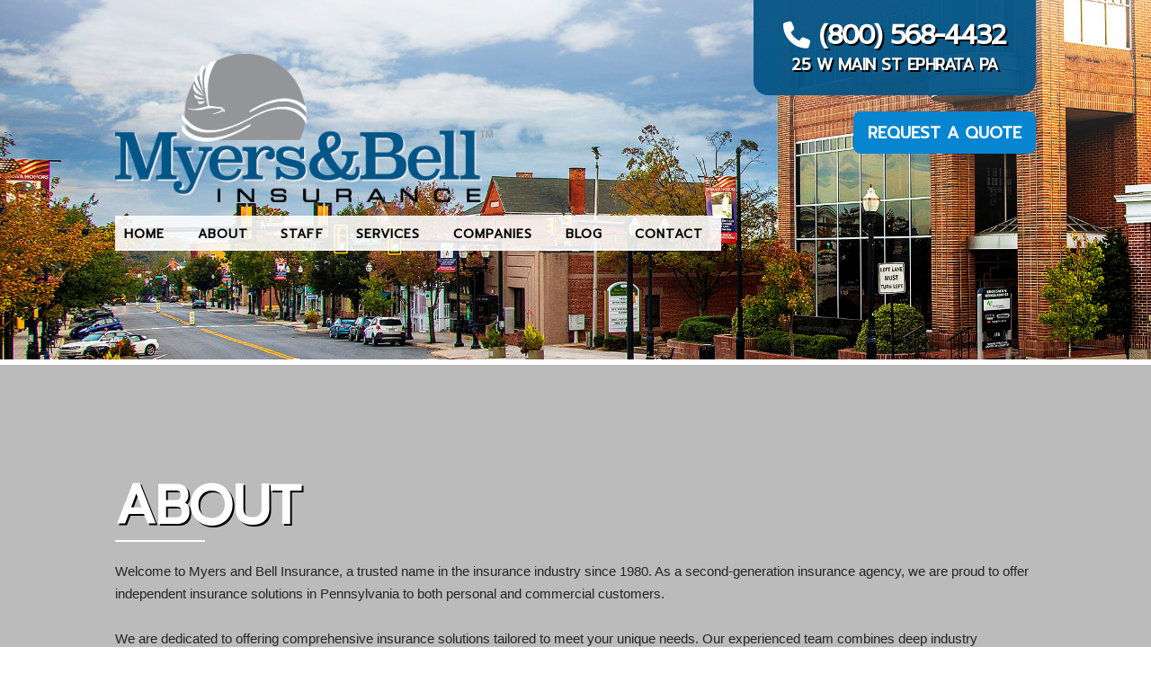

--- FILE ---
content_type: text/html; charset=UTF-8
request_url: https://myersandbell.com/about/
body_size: 18238
content:
<!DOCTYPE html>
<html lang="en-US">
<head>
<meta charset="UTF-8" />
<meta name="viewport" content="width=device-width" />
<title>Myers &amp; Bell - Property &amp; Casualty Insurance Agent, Ephrata PA </title>
<meta name="description" content="">
<meta name="author" content="FiPCreative">
<meta name="viewport" content="width=device-width, initial-scale=1, maximum-scale=1">
<link rel="stylesheet" href="https://cdnjs.cloudflare.com/ajax/libs/font-awesome/5.11.2/css/all.min.css">
<link rel="stylesheet" href="https://unpkg.com/aos@2.3.1/dist/aos.css">

<title>About | Myers and Bell</title>
<meta name='robots' content='max-image-preview:large' />
<link rel='dns-prefetch' href='//s.w.org' />
<link rel="alternate" type="application/rss+xml" title="Myers and Bell &raquo; Feed" href="https://myersandbell.com/feed/" />
<link rel="alternate" type="application/rss+xml" title="Myers and Bell &raquo; Comments Feed" href="https://myersandbell.com/comments/feed/" />
		<script type="text/javascript">
			window._wpemojiSettings = {"baseUrl":"https:\/\/s.w.org\/images\/core\/emoji\/13.1.0\/72x72\/","ext":".png","svgUrl":"https:\/\/s.w.org\/images\/core\/emoji\/13.1.0\/svg\/","svgExt":".svg","source":{"concatemoji":"https:\/\/myersandbell.com\/wp-includes\/js\/wp-emoji-release.min.js?ver=5.8.12"}};
			!function(e,a,t){var n,r,o,i=a.createElement("canvas"),p=i.getContext&&i.getContext("2d");function s(e,t){var a=String.fromCharCode;p.clearRect(0,0,i.width,i.height),p.fillText(a.apply(this,e),0,0);e=i.toDataURL();return p.clearRect(0,0,i.width,i.height),p.fillText(a.apply(this,t),0,0),e===i.toDataURL()}function c(e){var t=a.createElement("script");t.src=e,t.defer=t.type="text/javascript",a.getElementsByTagName("head")[0].appendChild(t)}for(o=Array("flag","emoji"),t.supports={everything:!0,everythingExceptFlag:!0},r=0;r<o.length;r++)t.supports[o[r]]=function(e){if(!p||!p.fillText)return!1;switch(p.textBaseline="top",p.font="600 32px Arial",e){case"flag":return s([127987,65039,8205,9895,65039],[127987,65039,8203,9895,65039])?!1:!s([55356,56826,55356,56819],[55356,56826,8203,55356,56819])&&!s([55356,57332,56128,56423,56128,56418,56128,56421,56128,56430,56128,56423,56128,56447],[55356,57332,8203,56128,56423,8203,56128,56418,8203,56128,56421,8203,56128,56430,8203,56128,56423,8203,56128,56447]);case"emoji":return!s([10084,65039,8205,55357,56613],[10084,65039,8203,55357,56613])}return!1}(o[r]),t.supports.everything=t.supports.everything&&t.supports[o[r]],"flag"!==o[r]&&(t.supports.everythingExceptFlag=t.supports.everythingExceptFlag&&t.supports[o[r]]);t.supports.everythingExceptFlag=t.supports.everythingExceptFlag&&!t.supports.flag,t.DOMReady=!1,t.readyCallback=function(){t.DOMReady=!0},t.supports.everything||(n=function(){t.readyCallback()},a.addEventListener?(a.addEventListener("DOMContentLoaded",n,!1),e.addEventListener("load",n,!1)):(e.attachEvent("onload",n),a.attachEvent("onreadystatechange",function(){"complete"===a.readyState&&t.readyCallback()})),(n=t.source||{}).concatemoji?c(n.concatemoji):n.wpemoji&&n.twemoji&&(c(n.twemoji),c(n.wpemoji)))}(window,document,window._wpemojiSettings);
		</script>
		<style type="text/css">
img.wp-smiley,
img.emoji {
	display: inline !important;
	border: none !important;
	box-shadow: none !important;
	height: 1em !important;
	width: 1em !important;
	margin: 0 .07em !important;
	vertical-align: -0.1em !important;
	background: none !important;
	padding: 0 !important;
}
</style>
	<link rel='stylesheet' id='wp-block-library-css'  href='https://myersandbell.com/wp-includes/css/dist/block-library/style.min.css?ver=5.8.12' type='text/css' media='all' />
<style id='safe-svg-svg-icon-style-inline-css' type='text/css'>
.safe-svg-cover{text-align:center}.safe-svg-cover .safe-svg-inside{display:inline-block;max-width:100%}.safe-svg-cover svg{height:100%;max-height:100%;max-width:100%;width:100%}

</style>
<link rel='stylesheet' id='blankslate-style-css'  href='https://myersandbell.com/wp-content/themes/blankslate/style.css?ver=5.8.12' type='text/css' media='all' />
<script type='text/javascript' src='https://myersandbell.com/wp-includes/js/jquery/jquery.min.js?ver=3.6.0' id='jquery-core-js'></script>
<script type='text/javascript' src='https://myersandbell.com/wp-includes/js/jquery/jquery-migrate.min.js?ver=3.3.2' id='jquery-migrate-js'></script>
<link rel="https://api.w.org/" href="https://myersandbell.com/wp-json/" /><link rel="alternate" type="application/json" href="https://myersandbell.com/wp-json/wp/v2/pages/9" /><link rel="EditURI" type="application/rsd+xml" title="RSD" href="https://myersandbell.com/xmlrpc.php?rsd" />
<link rel="wlwmanifest" type="application/wlwmanifest+xml" href="https://myersandbell.com/wp-includes/wlwmanifest.xml" /> 
<meta name="generator" content="WordPress 5.8.12" />
<link rel="canonical" href="https://myersandbell.com/about/" />
<link rel='shortlink' href='https://myersandbell.com/?p=9' />
<link rel="alternate" type="application/json+oembed" href="https://myersandbell.com/wp-json/oembed/1.0/embed?url=https%3A%2F%2Fmyersandbell.com%2Fabout%2F" />
<link rel="alternate" type="text/xml+oembed" href="https://myersandbell.com/wp-json/oembed/1.0/embed?url=https%3A%2F%2Fmyersandbell.com%2Fabout%2F&#038;format=xml" />
<link rel="apple-touch-icon" sizes="180x180" href="/wp-content/uploads/fbrfg/apple-touch-icon.png">
<link rel="icon" type="image/png" sizes="32x32" href="/wp-content/uploads/fbrfg/favicon-32x32.png">
<link rel="icon" type="image/png" sizes="16x16" href="/wp-content/uploads/fbrfg/favicon-16x16.png">
<link rel="manifest" href="/wp-content/uploads/fbrfg/site.webmanifest">
<link rel="mask-icon" href="/wp-content/uploads/fbrfg/safari-pinned-tab.svg" color="#5bbad5">
<link rel="shortcut icon" href="/wp-content/uploads/fbrfg/favicon.ico">
<meta name="msapplication-TileColor" content="#da532c">
<meta name="msapplication-config" content="/wp-content/uploads/fbrfg/browserconfig.xml">
<meta name="theme-color" content="#ffffff"><style type="text/css">.recentcomments a{display:inline !important;padding:0 !important;margin:0 !important;}</style><style id="wpforms-css-vars-root">
				:root {
					--wpforms-field-border-radius: 3px;
--wpforms-field-border-style: solid;
--wpforms-field-border-size: 1px;
--wpforms-field-background-color: #ffffff;
--wpforms-field-border-color: rgba( 0, 0, 0, 0.25 );
--wpforms-field-border-color-spare: rgba( 0, 0, 0, 0.25 );
--wpforms-field-text-color: rgba( 0, 0, 0, 0.7 );
--wpforms-field-menu-color: #ffffff;
--wpforms-label-color: rgba( 0, 0, 0, 0.85 );
--wpforms-label-sublabel-color: rgba( 0, 0, 0, 0.55 );
--wpforms-label-error-color: #d63637;
--wpforms-button-border-radius: 3px;
--wpforms-button-border-style: none;
--wpforms-button-border-size: 1px;
--wpforms-button-background-color: #066aab;
--wpforms-button-border-color: #066aab;
--wpforms-button-text-color: #ffffff;
--wpforms-page-break-color: #066aab;
--wpforms-background-image: none;
--wpforms-background-position: center center;
--wpforms-background-repeat: no-repeat;
--wpforms-background-size: cover;
--wpforms-background-width: 100px;
--wpforms-background-height: 100px;
--wpforms-background-color: rgba( 0, 0, 0, 0 );
--wpforms-background-url: none;
--wpforms-container-padding: 0px;
--wpforms-container-border-style: none;
--wpforms-container-border-width: 1px;
--wpforms-container-border-color: #000000;
--wpforms-container-border-radius: 3px;
--wpforms-field-size-input-height: 43px;
--wpforms-field-size-input-spacing: 15px;
--wpforms-field-size-font-size: 16px;
--wpforms-field-size-line-height: 19px;
--wpforms-field-size-padding-h: 14px;
--wpforms-field-size-checkbox-size: 16px;
--wpforms-field-size-sublabel-spacing: 5px;
--wpforms-field-size-icon-size: 1;
--wpforms-label-size-font-size: 16px;
--wpforms-label-size-line-height: 19px;
--wpforms-label-size-sublabel-font-size: 14px;
--wpforms-label-size-sublabel-line-height: 17px;
--wpforms-button-size-font-size: 17px;
--wpforms-button-size-height: 41px;
--wpforms-button-size-padding-h: 15px;
--wpforms-button-size-margin-top: 10px;
--wpforms-container-shadow-size-box-shadow: none;

				}
			</style></head>
<body  class="home-page not-home-body">
<a href="#content" class="skip-link screen-reader-text">Skip to the content</a>
<header>
         <a id="top"></a>
         <div class="intro-splash not-home" id="intro-splash">
            <div class="phone-bar">
               <div class="container">
                  <div class="row">
                     <div class="four columns offset-by-eight phone-bar-inner">
                        <div class="phone-bar-inner-inner">
                           <i class="fa fa-phone"></i>
                           <h3>(800) 568-4432</h3>
                           <h5>25 W Main St Ephrata PA</h5>
                        </div>
                     </div>
                  </div>
               </div>
            </div>
            <div class="quote-button"><a href="/request-a-quote/">Request a Quote</a></div>
            <!-- <div class="bubble-bar">
               <div class="container">
                  <div class="row">
                     <div class="three columns">
                        <div class="bubble bubble-auto" id="first-bubble">
                           <a class="bubble-link" href="#contact" onClick="autoInsuranceSelect()">
                              <div class="icon-placement"><i class="fa fa-automobile"></i></div>
                              <h3>Auto</h3>
                              <div class="fader-wrapper">
                                 <div class="fader-button btn">Get a Quote</div>
                              </div>
                           </a>
                        </div>
                     </div>
                     <div class="three columns">
                        <div class="bubble bubble-home">
                           <a class="bubble-link" href="#contact" onClick="homeInsuranceSelect()">
                              <div class="icon-placement"><i class="fa fa-home"></i></div>
                              <h3>Home</h3>
                              <div class="fader-wrapper">
                                 <div class="fader-button btn">Get a Quote</div>
                              </div>
                           </a>
                        </div>
                     </div>
                     <div class="three columns">
                        <div class="bubble bubble-other">
                           <a class="bubble-link" href="#contact" onClick="commercialInsuranceSelect()">
                              <div class="icon-placement"><i class="fa fa-truck"></i></div>
                              <h3>Commercial</h3>
                              <div class="fader-wrapper">
                                 <div class="fader-button btn">Get a Quote</div>
                              </div>
                           </a>
                        </div>
                     </div>
                     <div class="three columns">
                        <div class="bubble bubble-other2">
                           <a class="bubble-link" href="#contact" onClick="lifeInsuranceSelect()">
                              <div class="icon-placement"><i class="fa fa-user"></i></div>
                              <h3>Life</h3>
                              <div class="fader-wrapper">
                                 <div class="fader-button btn">Get a Quote</div>
                              </div>
                           </a>
                        </div>
                     </div>
                  </div> 
               </div>
            </div>-->
            <div class="container">
               <div class="row">
                  <div class="twelve columns">
                     <div class="floaters">
                        <div class="logo"><img src="/wp-content/themes/blankslate/images/MandBIns_logo_4c.png"></div>
                        <div class="opening-text">
                           <div class="flip-container">
                              <div class="flipper">
                                 <h1> Protecting What's Important<span class="no-shadow">.</span></h1>
                                 <div class="opening-text-back"><a href="#info-graphic"><span>Learn About the Advantages of an Independent Agency</span></a></div>
                              </div>
                           </div>
                        </div>
                     </div>
                     <div class="floated-nav-wrapper">
                        <nav class="floated-nav">
                           <ul>
                              <li><a href="/#top">Home</a></li>
                              <li><a href="/#about">About</a></li>
                              <li><a href="/#staff">Staff</a></li>
                              <li><a href="/#services">Services</a></li>
                              <li><a href="/#companies">Companies</a></li>
                              <li><a href="/blog">Blog</a></li>
                              <li><a href="/#contact">Contact</a></li>
                           </ul>
                           <a id="pull" href="#">Menu</a>
                        </nav>
                     </div>
                  </div>
               </div>
            </div>
         </div>
      </header>

      <div class="gapper"></div>
      <section class="quote-request" id="post-9">
         <div class="container">
            <div class="row">
               <div class="twelve columns">
                  <h2 data-aos="fade-right">About</h2>
               </div>
            </div>
            <div class="row">
               <div class="twelve columns no-certificate">
                                    
<p>Welcome to Myers and Bell Insurance, a trusted name in the insurance industry since 1980. As a second-generation insurance agency, we are proud to offer independent insurance solutions in Pennsylvania to both personal and commercial customers.</p>



<p>We are dedicated to offering comprehensive insurance solutions tailored to meet your unique needs. Our experienced team combines deep industry knowledge with a commitment to personalized service, ensuring that you receive the best coverage options for your home, auto, business, and life insurance needs.</p>



<p>We understand that insurance is more than just a policy—it’s a crucial part of your financial security and peace of mind. That’s why we take the time to get to know you and offer advice you can trust. Whether you’re a long-time client or new to our agency, you can count on us to be there for you every step of the way.</p>



<p>Thank you for choosing Myers and Bell Insurance. We look forward to serving you for many years to come.</p>
                                  </div>
            </div>
          </div>
      </section>


      <div class="gapper"></div>
      <section class="map">
         <!-- <a class="map-overlay overlay" href="https://goo.gl/maps/6UMfWfUeUurf4ocH7" target="_blank">
            <div id="map_canvas">       </div>
         </a> -->
         <iframe src="https://snazzymaps.com/embed/596160" width="100%" height="550px" style="border:none;"></iframe>
      </section>
      <div class="gapper"></div>
      <footer>
         <div class="overlay"></div>
         <div class="container">
            <div class="row">
               <div class="four columns u-max-full-width"><img src="/wp-content/themes/blankslate/images/MandBIns_logo_4c.png"></div>
               <div class="two columns">
                  <h4>Links</h4>
                  <ul>
                     <li><a href="/#companies">Our Companies</a></li>
                     <li><a href="/#services">Services</a></li>
                     <li><a href="/#staff">Staff</a></li>
                     <li><a href="/blog">Blog</a></li>
                  </ul>
               </div>
               <div class="three columns">
                  <h4>Contact</h4>
                  <ul>
                     <li><a href="/#contact">Contact Us</a></li>
                     <li><a href="tel:8005684432">(800) 568-4432</a></li>
                     <li><a href="tel:7173352080">(717) 335-2080</a></li>
                  </ul>
               </div>
               <div class="three columns">
                  <h4>Address</h4>
                  <ul>
                     <li>25 West Main Street<br>Ephrata PA  17522</li>
                  </ul>
               </div>
            </div>
            <div class="row tagline">
               <div class="twelve columns">
                  <p>&copy; 2026 Myers &amp; Bell | Web Design &amp; Hosting by <a href="https://www.fipcreative.com" target="_blank">FiP creative</a> </p>
               </div>
            </div>
         </div>
      </footer>
      <script src="/js/jquery-2.1.3.min.js"></script><script src="/js/jquery.mosaic.min.js"></script><script src="https://maps.googleapis.com/maps/api/js?key=AIzaSyAFuwyinHyrJJdGMi9FK7FFeKHGUZaN5HM&amp;callback=initMap"></script><script src="https://kit.fontawesome.com/0d3eee4451.js"></script><script src="https://unpkg.com/aos@2.3.1/dist/aos.js"></script><script src="/js/functions.js"></script>


<script>
jQuery(document).ready(function($) {
var deviceAgent = navigator.userAgent.toLowerCase();
if (deviceAgent.match(/(iphone|ipod|ipad)/)) {
$("html").addClass("ios");
}
if (navigator.userAgent.search("MSIE") >= 0) {
$("html").addClass("ie");
}
else if (navigator.userAgent.search("Chrome") >= 0) {
$("html").addClass("chrome");
}
else if (navigator.userAgent.search("Firefox") >= 0) {
$("html").addClass("firefox");
}
else if (navigator.userAgent.search("Safari") >= 0 && navigator.userAgent.search("Chrome") < 0) {
$("html").addClass("safari");
}
else if (navigator.userAgent.search("Opera") >= 0) {
$("html").addClass("opera");
}
});
</script>
<script type='text/javascript' src='https://myersandbell.com/wp-includes/js/wp-embed.min.js?ver=5.8.12' id='wp-embed-js'></script>
</body>
</html>

--- FILE ---
content_type: text/css
request_url: https://myersandbell.com/wp-content/themes/blankslate/style.css?ver=5.8.12
body_size: 74679
content:
/*
Theme Name: Myers and Bell
Theme URI: 
Author: FiP creative
Author URI: https://www.fipcreative.com/
Description: 
Version: 2030
Requires at least: 5.0
Tested up to: 5.8
Requires PHP: 7.0
License: GNU General Public License v3 or Later
License URI: https://www.gnu.org/licenses/gpl.html
Text Domain: FiP

*/
@charset "UTF-8";
@import "https://cdn.rawgit.com/noelboss/featherlight/1.7.13/release/featherlight.min.css";
@import "https://fonts.googleapis.com/css?family=Julius+Sans+One|Lusitana|Poiret+One|Prompt&display=swap";


/*! normalize.css v3.0.2 | MIT License | git.io/normalize */
/**
 * 1. Set default font family to sans-serif.
 * 2. Prevent iOS text size adjust after orientation change, without disabling
 *    user zoom.
 */
html {
  font-family: sans-serif;
  /* 1 */
  -ms-text-size-adjust: 100%;
  /* 2 */
  -webkit-text-size-adjust: 100%;
  /* 2 */ }

/**
 * Remove default margin.
 */
body {
  margin: 0; }

/* HTML5 display definitions
   ========================================================================== */
/**
 * Correct `block` display not defined for any HTML5 element in IE 8/9.
 * Correct `block` display not defined for `details` or `summary` in IE 10/11
 * and Firefox.
 * Correct `block` display not defined for `main` in IE 11.
 */
article,
aside,
details,
figcaption,
figure,
footer,
header,
hgroup,
main,
menu,
nav,
section,
summary {
  display: block; }

/**
 * 1. Correct `inline-block` display not defined in IE 8/9.
 * 2. Normalize vertical alignment of `progress` in Chrome, Firefox, and Opera.
 */
audio,
canvas,
progress,
video {
  display: inline-block;
  /* 1 */
  vertical-align: baseline;
  /* 2 */ }

/**
 * Prevent modern browsers from displaying `audio` without controls.
 * Remove excess height in iOS 5 devices.
 */
audio:not([controls]) {
  display: none;
  height: 0; }

/**
 * Address `[hidden]` styling not present in IE 8/9/10.
 * Hide the `template` element in IE 8/9/11, Safari, and Firefox < 22.
 */
[hidden],
template {
  display: none; }

/* Links
   ========================================================================== */
/**
 * Remove the gray background color from active links in IE 10.
 */
a {
  background-color: transparent; }

/**
 * Improve readability when focused and also mouse hovered in all browsers.
 */
a:active,
a:hover {
  outline: 0; }

/* Text-level semantics
   ========================================================================== */
/**
 * Address styling not present in IE 8/9/10/11, Safari, and Chrome.
 */
abbr[title] {
  border-bottom: 1px dotted; }

/**
 * Address style set to `bolder` in Firefox 4+, Safari, and Chrome.
 */
b,
strong {
  font-weight: bold; }

/**
 * Address styling not present in Safari and Chrome.
 */
dfn {
  font-style: italic; }

/**
 * Address variable `h1` font-size and margin within `section` and `article`
 * contexts in Firefox 4+, Safari, and Chrome.
 */
h1 {
  font-size: 2em;
  margin: 0.67em 0; }

/**
 * Address styling not present in IE 8/9.
 */
mark {
  background: #ff0;
  color: #000; }

/**
 * Address inconsistent and variable font size in all browsers.
 */
small {
  font-size: 80%; }

/**
 * Prevent `sub` and `sup` affecting `line-height` in all browsers.
 */
sub,
sup {
  font-size: 75%;
  line-height: 0;
  position: relative;
  vertical-align: baseline; }

sup {
  top: -0.5em; }

sub {
  bottom: -0.25em; }

/* Embedded content
   ========================================================================== */
/**
 * Remove border when inside `a` element in IE 8/9/10.
 */
img {
  border: 0; }

/**
 * Correct overflow not hidden in IE 9/10/11.
 */
svg:not(:root) {
  overflow: hidden; }

/* Grouping content
   ========================================================================== */
/**
 * Address margin not present in IE 8/9 and Safari.
 */
figure {
  margin: 1em 40px; }

/**
 * Address differences between Firefox and other browsers.
 */
hr {
  -webkit-box-sizing: content-box;
          box-sizing: content-box;
  height: 0; }

/**
 * Contain overflow in all browsers.
 */
pre {
  overflow: auto; }

/**
 * Address odd `em`-unit font size rendering in all browsers.
 */
code,
kbd,
pre,
samp {
  font-family: monospace, monospace;
  font-size: 1em; }

/* Forms
   ========================================================================== */
/**
 * Known limitation: by default, Chrome and Safari on OS X allow very limited
 * styling of `select`, unless a `border` property is set.
 */
/**
 * 1. Correct color not being inherited.
 *    Known issue: affects color of disabled elements.
 * 2. Correct font properties not being inherited.
 * 3. Address margins set differently in Firefox 4+, Safari, and Chrome.
 */
button,
input,
optgroup,
select,
textarea {
  color: inherit;
  /* 1 */
  font: inherit;
  /* 2 */
  margin: 0;
  /* 3 */ }

/**
 * Address `overflow` set to `hidden` in IE 8/9/10/11.
 */
button {
  overflow: visible; }

/**
 * Address inconsistent `text-transform` inheritance for `button` and `select`.
 * All other form control elements do not inherit `text-transform` values.
 * Correct `button` style inheritance in Firefox, IE 8/9/10/11, and Opera.
 * Correct `select` style inheritance in Firefox.
 */
button,
select {
  text-transform: none; }

/**
 * 1. Avoid the WebKit bug in Android 4.0.* where (2) destroys native `audio`
 *    and `video` controls.
 * 2. Correct inability to style clickable `input` types in iOS.
 * 3. Improve usability and consistency of cursor style between image-type
 *    `input` and others.
 */
button,
html input[type="button"],
input[type="reset"],
input[type="submit"] {
  -webkit-appearance: button;
  /* 2 */
  cursor: pointer;
  /* 3 */ }

/**
 * Re-set default cursor for disabled elements.
 */
button[disabled],
html input[disabled] {
  cursor: default; }

/**
 * Remove inner padding and border in Firefox 4+.
 */
button::-moz-focus-inner,
input::-moz-focus-inner {
  border: 0;
  padding: 0; }

/**
 * Address Firefox 4+ setting `line-height` on `input` using `!important` in
 * the UA stylesheet.
 */
input {
  line-height: normal; }

/**
 * It's recommended that you don't attempt to style these elements.
 * Firefox's implementation doesn't respect box-sizing, padding, or width.
 *
 * 1. Address box sizing set to `content-box` in IE 8/9/10.
 * 2. Remove excess padding in IE 8/9/10.
 */
input[type="checkbox"],
input[type="radio"] {
  -webkit-box-sizing: border-box;
          box-sizing: border-box;
  /* 1 */
  padding: 0;
  /* 2 */ }

/**
 * Fix the cursor style for Chrome's increment/decrement buttons. For certain
 * `font-size` values of the `input`, it causes the cursor style of the
 * decrement button to change from `default` to `text`.
 */
input[type="number"]::-webkit-inner-spin-button,
input[type="number"]::-webkit-outer-spin-button {
  height: auto; }

/**
 * 1. Address `appearance` set to `searchfield` in Safari and Chrome.
 * 2. Address `box-sizing` set to `border-box` in Safari and Chrome
 *    (include `-moz` to future-proof).
 */
input[type="search"] {
  -webkit-appearance: textfield;
  /* 1 */
  -webkit-box-sizing: content-box;
  /* 2 */
  box-sizing: content-box; }

/**
 * Remove inner padding and search cancel button in Safari and Chrome on OS X.
 * Safari (but not Chrome) clips the cancel button when the search input has
 * padding (and `textfield` appearance).
 */
input[type="search"]::-webkit-search-cancel-button,
input[type="search"]::-webkit-search-decoration {
  -webkit-appearance: none; }

/**
 * Define consistent border, margin, and padding.
 */
fieldset {
  border: 1px solid #c0c0c0;
  margin: 0 2px;
  padding: 0.35em 0.625em 0.75em; }

/**
 * 1. Correct `color` not being inherited in IE 8/9/10/11.
 * 2. Remove padding so people aren't caught out if they zero out fieldsets.
 */
legend {
  border: 0;
  /* 1 */
  padding: 0;
  /* 2 */ }

/**
 * Remove default vertical scrollbar in IE 8/9/10/11.
 */
textarea {
  overflow: auto; }

/**
 * Don't inherit the `font-weight` (applied by a rule above).
 * NOTE: the default cannot safely be changed in Chrome and Safari on OS X.
 */
optgroup {
  font-weight: bold; }

/* Tables
   ========================================================================== */
/**
 * Remove most spacing between table cells.
 */
table {
  border-collapse: collapse;
  border-spacing: 0; }

td,
th {
  padding: 0; }

/*
* Skeleton V2.0.4
* Copyright 2014, Dave Gamache
* www.getskeleton.com
* Free to use under the MIT license.
* http://www.opensource.org/licenses/mit-license.php
* 12/29/2014
*/
/* Table of contents
––––––––––––––––––––––––––––––––––––––––––––––––––
- Grid
- Base Styles
- Typography
- Links
- Buttons
- Forms
- Lists
- Code
- Tables
- Spacing
- Utilities
- Clearing
- Media Queries
*/
/* Grid
–––––––––––––––––––––––––––––––––––––––––––––––––– */
.container {
  position: relative;
  width: 100%;
  max-width: 960px;
  margin: 0 auto;
  padding: 0 20px;
  -webkit-box-sizing: border-box;
          box-sizing: border-box; }

.column,
.columns {
  width: 100%;
  float: left;
  -webkit-box-sizing: border-box;
          box-sizing: border-box; }

/* For devices larger than 400px */
@media (min-width: 400px) {
  .container {
    width: 85%;
    padding: 0; } }

/* For devices larger than 550px */
@media (min-width: 550px) {
  .container {
    width: 80%; }
  .column,
  .columns {
    margin-left: 4%; }
  .column:first-child,
  .columns:first-child {
    margin-left: 0; }
  .one.column,
  .one.columns {
    width: 4.66666666667%; }
  .two.columns {
    width: 13.3333333333%; }
  .three.columns {
    width: 22%; }
  .four.columns {
    width: 30.6666666667%; }
  .five.columns {
    width: 39.3333333333%; }
  .six.columns {
    width: 48%; }
  .seven.columns {
    width: 56.6666666667%; }
  .eight.columns {
    width: 65.3333333333%; }
  .nine.columns {
    width: 74.0%; }
  .ten.columns {
    width: 82.6666666667%; }
  .eleven.columns {
    width: 91.3333333333%; }
  .twelve.columns {
    width: 100%;
    margin-left: 0; }
  .one-third.column {
    width: 30.6666666667%; }
  .two-thirds.column {
    width: 65.3333333333%; }
  .one-half.column {
    width: 48%; }
  /* Offsets */
  .offset-by-one.column,
  .offset-by-one.columns {
    margin-left: 8.66666666667%; }
  .offset-by-two.column,
  .offset-by-two.columns {
    margin-left: 17.3333333333%; }
  .offset-by-three.column,
  .offset-by-three.columns {
    margin-left: 26%; }
  .offset-by-four.column,
  .offset-by-four.columns {
    margin-left: 34.6666666667%; }
  .offset-by-five.column,
  .offset-by-five.columns {
    margin-left: 43.3333333333%; }
  .offset-by-six.column,
  .offset-by-six.columns {
    margin-left: 52%; }
  .offset-by-seven.column,
  .offset-by-seven.columns {
    margin-left: 60.6666666667%; }
  .offset-by-eight.column,
  .offset-by-eight.columns {
    margin-left: 69.3333333333%; }
  .offset-by-nine.column,
  .offset-by-nine.columns {
    margin-left: 78.0%; }
  .offset-by-ten.column,
  .offset-by-ten.columns {
    margin-left: 86.6666666667%; }
  .offset-by-eleven.column,
  .offset-by-eleven.columns {
    margin-left: 95.3333333333%; }
  .offset-by-one-third.column,
  .offset-by-one-third.columns {
    margin-left: 34.6666666667%; }
  .offset-by-two-thirds.column,
  .offset-by-two-thirds.columns {
    margin-left: 69.3333333333%; }
  .offset-by-one-half.column,
  .offset-by-one-half.columns {
    margin-left: 52%; } }

/* Base Styles
–––––––––––––––––––––––––––––––––––––––––––––––––– */
/* NOTE
html is set to 62.5% so that all the REM measurements throughout Skeleton
are based on 10px sizing. So basically 1.5rem = 15px :) */
html {
  font-size: 62.5%; }

body {
  font-size: 1.5em;
  /* currently ems cause chrome bug misinterpreting rems on body element */
  line-height: 1.6;
  font-weight: 400;
  font-family: "Raleway", "HelveticaNeue", "Helvetica Neue", Helvetica, Arial, sans-serif;
  color: #222; }

/* Typography
–––––––––––––––––––––––––––––––––––––––––––––––––– */
h1, h2, h3, h4, h5, h6 {
  margin-top: 0;
  margin-bottom: 2rem;
  font-weight: 300; }

h1 {
  font-size: 4.0rem;
  line-height: 1.2;
  letter-spacing: -.1rem; }

h2 {
  font-size: 3.6rem;
  line-height: 1.25;
  letter-spacing: -.1rem; }

h3 {
  font-size: 3.0rem;
  line-height: 1.3;
  letter-spacing: -.1rem; }

h4 {
  font-size: 2.4rem;
  line-height: 1.35;
  letter-spacing: -.08rem; }

h5 {
  font-size: 1.8rem;
  line-height: 1.5;
  letter-spacing: -.05rem; }

h6 {
  font-size: 1.5rem;
  line-height: 1.6;
  letter-spacing: 0; }

/* Larger than phablet */
@media (min-width: 550px) {
  h1 {
    font-size: 5.0rem; }
  h2 {
    font-size: 4.2rem; }
  h3 {
    font-size: 3.6rem; }
  h4 {
    font-size: 3.0rem; }
  h5 {
    font-size: 2.4rem; }
  h6 {
    font-size: 1.5rem; } }

p {
  margin-top: 0; }

/* Links
–––––––––––––––––––––––––––––––––––––––––––––––––– */
a {
  color: #1EAEDB; }

a:hover {
  color: #0FA0CE; }

/* Buttons
–––––––––––––––––––––––––––––––––––––––––––––––––– */
.button,
button,
input[type="submit"],
input[type="reset"],
input[type="button"] {
  display: inline-block;
  height: 38px;
  padding: 0 30px;
  color: #555;
  text-align: center;
  font-size: 11px;
  font-weight: 600;
  line-height: 38px;
  letter-spacing: .1rem;
  text-transform: uppercase;
  text-decoration: none;
  white-space: nowrap;
  background-color: transparent;
  -webkit-border-radius: 4px;
          border-radius: 4px;
  border: 1px solid #bbb;
  cursor: pointer;
  -webkit-box-sizing: border-box;
          box-sizing: border-box; }

.button:hover,
button:hover,
input[type="submit"]:hover,
input[type="reset"]:hover,
input[type="button"]:hover,
.button:focus,
button:focus,
input[type="submit"]:focus,
input[type="reset"]:focus,
input[type="button"]:focus {
  color: #333;
  border-color: #888;
  outline: 0; }

.button.button-primary,
button.button-primary,
input[type="submit"].button-primary,
input[type="reset"].button-primary,
input[type="button"].button-primary {
  color: #FFF;
  background-color: #33C3F0;
  border-color: #33C3F0; }

.button.button-primary:hover,
button.button-primary:hover,
input[type="submit"].button-primary:hover,
input[type="reset"].button-primary:hover,
input[type="button"].button-primary:hover,
.button.button-primary:focus,
button.button-primary:focus,
input[type="submit"].button-primary:focus,
input[type="reset"].button-primary:focus,
input[type="button"].button-primary:focus {
  color: #FFF;
  background-color: #1EAEDB;
  border-color: #1EAEDB; }

/* Forms
–––––––––––––––––––––––––––––––––––––––––––––––––– */
input[type="email"],
input[type="number"],
input[type="search"],
input[type="text"],
input[type="tel"],
input[type="url"],
input[type="password"],
textarea,
select {
  height: 38px;
  padding: 6px 10px;
  /* The 6px vertically centers text on FF, ignored by Webkit */
  background-color: #fff;
  border: 1px solid #D1D1D1;
  -webkit-border-radius: 4px;
          border-radius: 4px;
  -webkit-box-shadow: none;
          box-shadow: none;
  -webkit-box-sizing: border-box;
          box-sizing: border-box; }

/* Removes awkward default styles on some inputs for iOS */
input[type="email"],
input[type="number"],
input[type="search"],
input[type="text"],
input[type="tel"],
input[type="url"],
input[type="password"],
textarea {
  -webkit-appearance: none;
  -moz-appearance: none;
  appearance: none; }

textarea {
  min-height: 65px;
  padding-top: 6px;
  padding-bottom: 6px; }

input[type="email"]:focus,
input[type="number"]:focus,
input[type="search"]:focus,
input[type="text"]:focus,
input[type="tel"]:focus,
input[type="url"]:focus,
input[type="password"]:focus,
textarea:focus,
select:focus {
  border: 1px solid #33C3F0;
  outline: 0; }

label,
legend {
  display: block;
  margin-bottom: .5rem;
  font-weight: 600; }

fieldset {
  padding: 0;
  border-width: 0; }

input[type="checkbox"],
input[type="radio"] {
  display: inline; }

label > .label-body {
  display: inline-block;
  margin-left: .5rem;
  font-weight: normal; }

.button.get-quote {
	background-color: #066aab;
	color: white;
	border: none;
	text-transform: none;
	font-size: var(--wpforms-button-size-font-size);
	font-weight: normal;
	transition: all 0.15s ease-in-out;
/* 	padding: 0 var(--wpforms-button-size-padding-h); */
}
.button.get-quote:hover {
	background: linear-gradient(0deg, rgba(0,0,0,0.2), rgba(0,0,0,0.2)),var(--wpforms-button-background-color-alt, var(--wpforms-button-background-color)) !important;
}
.button-column {
	margin-left: 0;
}

.contact .eight.columns {
	text-shadow: none;
}

/* Lists
–––––––––––––––––––––––––––––––––––––––––––––––––– */
ul {
  list-style: circle inside; }

ol {
  list-style: decimal inside; }

ol, ul {
  padding-left: 0;
  margin-top: 0; }

ul ul,
ul ol,
ol ol,
ol ul {
  margin: 1.5rem 0 1.5rem 3rem;
  font-size: 90%; }

li {
  margin-bottom: 1rem; }

/* Code
–––––––––––––––––––––––––––––––––––––––––––––––––– */
code {
  padding: .2rem .5rem;
  margin: 0 .2rem;
  font-size: 90%;
  white-space: nowrap;
  background: #F1F1F1;
  border: 1px solid #E1E1E1;
  -webkit-border-radius: 4px;
          border-radius: 4px; }

pre > code {
  display: block;
  padding: 1rem 1.5rem;
  white-space: pre; }

/* Tables
–––––––––––––––––––––––––––––––––––––––––––––––––– */
th,
td {
  padding: 12px 15px;
  text-align: left;
  border-bottom: 1px solid #E1E1E1; }

th:first-child,
td:first-child {
  padding-left: 0; }

th:last-child,
td:last-child {
  padding-right: 0; }

/* Spacing
–––––––––––––––––––––––––––––––––––––––––––––––––– */
button,
.button {
  margin-bottom: 1rem; }

input,
textarea,
select,
fieldset {
  margin-bottom: 1.5rem; }

pre,
blockquote,
dl,
figure,
table,
p,
ul,
ol,
form {
  margin-bottom: 2.5rem; }

/* Utilities
–––––––––––––––––––––––––––––––––––––––––––––––––– */
.u-full-width {
  width: 100%;
  -webkit-box-sizing: border-box;
          box-sizing: border-box; }

.u-max-full-width {
  max-width: 100%;
  -webkit-box-sizing: border-box;
          box-sizing: border-box; }

.u-pull-right {
  float: right; }

.u-pull-left {
  float: left; }

/* Misc
–––––––––––––––––––––––––––––––––––––––––––––––––– */
hr {
  margin-top: 3rem;
  margin-bottom: 3.5rem;
  border-width: 0;
  border-top: 1px solid #E1E1E1; }

/* Clearing
–––––––––––––––––––––––––––––––––––––––––––––––––– */
/* Self Clearing Goodness */
.container:after,
.row:after,
.u-cf {
  content: "";
  display: table;
  clear: both; }

/* Media Queries
–––––––––––––––––––––––––––––––––––––––––––––––––– */
/*
Note: The best way to structure the use of media queries is to create the queries
near the relevant code. For example, if you wanted to change the styles for buttons
on small devices, paste the mobile query code up in the buttons section and style it
there.
*/
/* Larger than mobile */
/* Larger than phablet (also point when grid becomes active) */
/* Larger than tablet */
/* Larger than desktop */
/* Larger than Desktop HD */
/*
	 jQuery Mosaic v0.15
	 https://github.com/tin-cat/jquery-mosaic
 */
.jQueryMosaic {
  width: 100%;
  float: left;
  -webkit-box-sizing: border-box;
  box-sizing: border-box;
  overflow: hidden; }

.jQueryMosaic > div,
.jQueryMosaic > a,
.jQueryMosaic > img {
  float: left; }

.jQueryMosaic > .item {
  position: relative; }

.jQueryMosaic > .item.withImage {
  background-size: cover; }

.jQueryMosaic > .item > .overlay {
  opacity: 0;
  position: absolute;
  left: 0px;
  right: 0px;
  top: 0px;
  bottom: 0px;
  transition: opacity .2s ease-in-out;
  -moz-transition: opacity .2s ease-in-out;
  -webkit-transition: opacity .2s ease-in-out; }

.jQueryMosaic > .item:hover > .overlay {
  opacity: 1; }

.jQueryMosaic > .item > .overlay > .texts {
  position: absolute;
  left: 0px;
  right: 0px;
  bottom: 0px;
  padding: 15pt;
  background: rgba(0, 0, 0, 0.2);
  color: #fff; }

.jQueryMosaic > .item > .overlay > .texts h1,
.jQueryMosaic > .item > .overlay > .texts h2 {
  margin: 0;
  line-height: 1.3em; }

.jQueryMosaic > .item > .overlay > .texts h1 {
  font-size: 17pt; }

.jQueryMosaic > .item > .overlay > .texts h2 {
  font-size: 13pt; }

div.pp_default .pp_top, div.pp_default .pp_top .pp_middle, div.pp_default .pp_top .pp_left, div.pp_default .pp_top .pp_right, div.pp_default .pp_bottom, div.pp_default .pp_bottom .pp_left, div.pp_default .pp_bottom .pp_middle, div.pp_default .pp_bottom .pp_right {
  height: 13px; }

div.pp_default .pp_top .pp_left {
  background: url(../images/prettyPhoto/default/sprite.png) -78px -93px no-repeat; }

div.pp_default .pp_top .pp_middle {
  background: url(../images/prettyPhoto/default/sprite_x.png) top left repeat-x; }

div.pp_default .pp_top .pp_right {
  background: url(../images/prettyPhoto/default/sprite.png) -112px -93px no-repeat; }

div.pp_default .pp_content .ppt {
  color: #f8f8f8; }

div.pp_default .pp_content_container .pp_left {
  background: url(../images/prettyPhoto/default/sprite_y.png) -7px 0 repeat-y;
  padding-left: 13px; }

div.pp_default .pp_content_container .pp_right {
  background: url(../images/prettyPhoto/default/sprite_y.png) top right repeat-y;
  padding-right: 13px; }

div.pp_default .pp_next:hover {
  background: url(../images/prettyPhoto/default/sprite_next.png) center right no-repeat;
  cursor: pointer; }

div.pp_default .pp_previous:hover {
  background: url(../images/prettyPhoto/default/sprite_prev.png) center left no-repeat;
  cursor: pointer; }

div.pp_default .pp_expand {
  background: url(../images/prettyPhoto/default/sprite.png) 0 -29px no-repeat;
  cursor: pointer;
  width: 28px;
  height: 28px; }

div.pp_default .pp_expand:hover {
  background: url(../images/prettyPhoto/default/sprite.png) 0 -56px no-repeat;
  cursor: pointer; }

div.pp_default .pp_contract {
  background: url(../images/prettyPhoto/default/sprite.png) 0 -84px no-repeat;
  cursor: pointer;
  width: 28px;
  height: 28px; }

div.pp_default .pp_contract:hover {
  background: url(../images/prettyPhoto/default/sprite.png) 0 -113px no-repeat;
  cursor: pointer; }

div.pp_default .pp_close {
  width: 30px;
  height: 30px;
  background: url(../images/prettyPhoto/default/sprite.png) 2px 1px no-repeat;
  cursor: pointer; }

div.pp_default .pp_gallery ul li a {
  background: url(../images/prettyPhoto/default/default_thumb.png) center center #f8f8f8;
  border: 1px solid #aaa; }

div.pp_default .pp_social {
  margin-top: 7px; }

div.pp_default .pp_gallery a.pp_arrow_previous, div.pp_default .pp_gallery a.pp_arrow_next {
  position: static;
  left: auto; }

div.pp_default .pp_nav .pp_play, div.pp_default .pp_nav .pp_pause {
  background: url(../images/prettyPhoto/default/sprite.png) -51px 1px no-repeat;
  height: 30px;
  width: 30px; }

div.pp_default .pp_nav .pp_pause {
  background-position: -51px -29px; }

div.pp_default a.pp_arrow_previous, div.pp_default a.pp_arrow_next {
  background: url(../images/prettyPhoto/default/sprite.png) -31px -3px no-repeat;
  height: 20px;
  width: 20px;
  margin: 4px 0 0; }

div.pp_default a.pp_arrow_next {
  left: 52px;
  background-position: -82px -3px; }

div.pp_default .pp_content_container .pp_details {
  margin-top: 5px; }

div.pp_default .pp_nav {
  clear: none;
  height: 30px;
  width: 110px;
  position: relative; }

div.pp_default .pp_nav .currentTextHolder {
  font-family: Georgia;
  font-style: italic;
  color: #999;
  font-size: 11px;
  left: 75px;
  line-height: 25px;
  position: absolute;
  top: 2px;
  margin: 0;
  padding: 0 0 0 10px; }

div.pp_default .pp_close:hover, div.pp_default .pp_nav .pp_play:hover, div.pp_default .pp_nav .pp_pause:hover, div.pp_default .pp_arrow_next:hover, div.pp_default .pp_arrow_previous:hover {
  opacity: 0.7; }

div.pp_default .pp_description {
  font-size: 11px;
  font-weight: 700;
  line-height: 14px;
  margin: 5px 50px 5px 0; }

div.pp_default .pp_bottom .pp_left {
  background: url(../images/prettyPhoto/default/sprite.png) -78px -127px no-repeat; }

div.pp_default .pp_bottom .pp_middle {
  background: url(../images/prettyPhoto/default/sprite_x.png) bottom left repeat-x; }

div.pp_default .pp_bottom .pp_right {
  background: url(../images/prettyPhoto/default/sprite.png) -112px -127px no-repeat; }

div.pp_default .pp_loaderIcon {
  background: url(../images/prettyPhoto/default/loader.gif) center center no-repeat; }

div.light_rounded .pp_top .pp_left {
  background: url(../images/prettyPhoto/light_rounded/sprite.png) -88px -53px no-repeat; }

div.light_rounded .pp_top .pp_right {
  background: url(../images/prettyPhoto/light_rounded/sprite.png) -110px -53px no-repeat; }

div.light_rounded .pp_next:hover {
  background: url(../images/prettyPhoto/light_rounded/btnNext.png) center right no-repeat;
  cursor: pointer; }

div.light_rounded .pp_previous:hover {
  background: url(../images/prettyPhoto/light_rounded/btnPrevious.png) center left no-repeat;
  cursor: pointer; }

div.light_rounded .pp_expand {
  background: url(../images/prettyPhoto/light_rounded/sprite.png) -31px -26px no-repeat;
  cursor: pointer; }

div.light_rounded .pp_expand:hover {
  background: url(../images/prettyPhoto/light_rounded/sprite.png) -31px -47px no-repeat;
  cursor: pointer; }

div.light_rounded .pp_contract {
  background: url(../images/prettyPhoto/light_rounded/sprite.png) 0 -26px no-repeat;
  cursor: pointer; }

div.light_rounded .pp_contract:hover {
  background: url(../images/prettyPhoto/light_rounded/sprite.png) 0 -47px no-repeat;
  cursor: pointer; }

div.light_rounded .pp_close {
  width: 75px;
  height: 22px;
  background: url(../images/prettyPhoto/light_rounded/sprite.png) -1px -1px no-repeat;
  cursor: pointer; }

div.light_rounded .pp_nav .pp_play {
  background: url(../images/prettyPhoto/light_rounded/sprite.png) -1px -100px no-repeat;
  height: 15px;
  width: 14px; }

div.light_rounded .pp_nav .pp_pause {
  background: url(../images/prettyPhoto/light_rounded/sprite.png) -24px -100px no-repeat;
  height: 15px;
  width: 14px; }

div.light_rounded .pp_arrow_previous {
  background: url(../images/prettyPhoto/light_rounded/sprite.png) 0 -71px no-repeat; }

div.light_rounded .pp_arrow_next {
  background: url(../images/prettyPhoto/light_rounded/sprite.png) -22px -71px no-repeat; }

div.light_rounded .pp_bottom .pp_left {
  background: url(../images/prettyPhoto/light_rounded/sprite.png) -88px -80px no-repeat; }

div.light_rounded .pp_bottom .pp_right {
  background: url(../images/prettyPhoto/light_rounded/sprite.png) -110px -80px no-repeat; }

div.dark_rounded .pp_top .pp_left {
  background: url(../images/prettyPhoto/dark_rounded/sprite.png) -88px -53px no-repeat; }

div.dark_rounded .pp_top .pp_right {
  background: url(../images/prettyPhoto/dark_rounded/sprite.png) -110px -53px no-repeat; }

div.dark_rounded .pp_content_container .pp_left {
  background: url(../images/prettyPhoto/dark_rounded/contentPattern.png) top left repeat-y; }

div.dark_rounded .pp_content_container .pp_right {
  background: url(../images/prettyPhoto/dark_rounded/contentPattern.png) top right repeat-y; }

div.dark_rounded .pp_next:hover {
  background: url(../images/prettyPhoto/dark_rounded/btnNext.png) center right no-repeat;
  cursor: pointer; }

div.dark_rounded .pp_previous:hover {
  background: url(../images/prettyPhoto/dark_rounded/btnPrevious.png) center left no-repeat;
  cursor: pointer; }

div.dark_rounded .pp_expand {
  background: url(../images/prettyPhoto/dark_rounded/sprite.png) -31px -26px no-repeat;
  cursor: pointer; }

div.dark_rounded .pp_expand:hover {
  background: url(../images/prettyPhoto/dark_rounded/sprite.png) -31px -47px no-repeat;
  cursor: pointer; }

div.dark_rounded .pp_contract {
  background: url(../images/prettyPhoto/dark_rounded/sprite.png) 0 -26px no-repeat;
  cursor: pointer; }

div.dark_rounded .pp_contract:hover {
  background: url(../images/prettyPhoto/dark_rounded/sprite.png) 0 -47px no-repeat;
  cursor: pointer; }

div.dark_rounded .pp_close {
  width: 75px;
  height: 22px;
  background: url(../images/prettyPhoto/dark_rounded/sprite.png) -1px -1px no-repeat;
  cursor: pointer; }

div.dark_rounded .pp_description {
  margin-right: 85px;
  color: #fff; }

div.dark_rounded .pp_nav .pp_play {
  background: url(../images/prettyPhoto/dark_rounded/sprite.png) -1px -100px no-repeat;
  height: 15px;
  width: 14px; }

div.dark_rounded .pp_nav .pp_pause {
  background: url(../images/prettyPhoto/dark_rounded/sprite.png) -24px -100px no-repeat;
  height: 15px;
  width: 14px; }

div.dark_rounded .pp_arrow_previous {
  background: url(../images/prettyPhoto/dark_rounded/sprite.png) 0 -71px no-repeat; }

div.dark_rounded .pp_arrow_next {
  background: url(../images/prettyPhoto/dark_rounded/sprite.png) -22px -71px no-repeat; }

div.dark_rounded .pp_bottom .pp_left {
  background: url(../images/prettyPhoto/dark_rounded/sprite.png) -88px -80px no-repeat; }

div.dark_rounded .pp_bottom .pp_right {
  background: url(../images/prettyPhoto/dark_rounded/sprite.png) -110px -80px no-repeat; }

div.dark_rounded .pp_loaderIcon {
  background: url(../images/prettyPhoto/dark_rounded/loader.gif) center center no-repeat; }

div.dark_square .pp_left, div.dark_square .pp_middle, div.dark_square .pp_right, div.dark_square .pp_content {
  background: #000; }

div.dark_square .pp_description {
  color: #fff;
  margin: 0 85px 0 0; }

div.dark_square .pp_loaderIcon {
  background: url(../images/prettyPhoto/dark_square/loader.gif) center center no-repeat; }

div.dark_square .pp_expand {
  background: url(../images/prettyPhoto/dark_square/sprite.png) -31px -26px no-repeat;
  cursor: pointer; }

div.dark_square .pp_expand:hover {
  background: url(../images/prettyPhoto/dark_square/sprite.png) -31px -47px no-repeat;
  cursor: pointer; }

div.dark_square .pp_contract {
  background: url(../images/prettyPhoto/dark_square/sprite.png) 0 -26px no-repeat;
  cursor: pointer; }

div.dark_square .pp_contract:hover {
  background: url(../images/prettyPhoto/dark_square/sprite.png) 0 -47px no-repeat;
  cursor: pointer; }

div.dark_square .pp_close {
  width: 75px;
  height: 22px;
  background: url(../images/prettyPhoto/dark_square/sprite.png) -1px -1px no-repeat;
  cursor: pointer; }

div.dark_square .pp_nav {
  clear: none; }

div.dark_square .pp_nav .pp_play {
  background: url(../images/prettyPhoto/dark_square/sprite.png) -1px -100px no-repeat;
  height: 15px;
  width: 14px; }

div.dark_square .pp_nav .pp_pause {
  background: url(../images/prettyPhoto/dark_square/sprite.png) -24px -100px no-repeat;
  height: 15px;
  width: 14px; }

div.dark_square .pp_arrow_previous {
  background: url(../images/prettyPhoto/dark_square/sprite.png) 0 -71px no-repeat; }

div.dark_square .pp_arrow_next {
  background: url(../images/prettyPhoto/dark_square/sprite.png) -22px -71px no-repeat; }

div.dark_square .pp_next:hover {
  background: url(../images/prettyPhoto/dark_square/btnNext.png) center right no-repeat;
  cursor: pointer; }

div.dark_square .pp_previous:hover {
  background: url(../images/prettyPhoto/dark_square/btnPrevious.png) center left no-repeat;
  cursor: pointer; }

div.light_square .pp_expand {
  background: url(../images/prettyPhoto/light_square/sprite.png) -31px -26px no-repeat;
  cursor: pointer; }

div.light_square .pp_expand:hover {
  background: url(../images/prettyPhoto/light_square/sprite.png) -31px -47px no-repeat;
  cursor: pointer; }

div.light_square .pp_contract {
  background: url(../images/prettyPhoto/light_square/sprite.png) 0 -26px no-repeat;
  cursor: pointer; }

div.light_square .pp_contract:hover {
  background: url(../images/prettyPhoto/light_square/sprite.png) 0 -47px no-repeat;
  cursor: pointer; }

div.light_square .pp_close {
  width: 75px;
  height: 22px;
  background: url(../images/prettyPhoto/light_square/sprite.png) -1px -1px no-repeat;
  cursor: pointer; }

div.light_square .pp_nav .pp_play {
  background: url(../images/prettyPhoto/light_square/sprite.png) -1px -100px no-repeat;
  height: 15px;
  width: 14px; }

div.light_square .pp_nav .pp_pause {
  background: url(../images/prettyPhoto/light_square/sprite.png) -24px -100px no-repeat;
  height: 15px;
  width: 14px; }

div.light_square .pp_arrow_previous {
  background: url(../images/prettyPhoto/light_square/sprite.png) 0 -71px no-repeat; }

div.light_square .pp_arrow_next {
  background: url(../images/prettyPhoto/light_square/sprite.png) -22px -71px no-repeat; }

div.light_square .pp_next:hover {
  background: url(../images/prettyPhoto/light_square/btnNext.png) center right no-repeat;
  cursor: pointer; }

div.light_square .pp_previous:hover {
  background: url(../images/prettyPhoto/light_square/btnPrevious.png) center left no-repeat;
  cursor: pointer; }

div.facebook .pp_top .pp_left {
  background: url(../images/prettyPhoto/facebook/sprite.png) -88px -53px no-repeat; }

div.facebook .pp_top .pp_middle {
  background: url(../images/prettyPhoto/facebook/contentPatternTop.png) top left repeat-x; }

div.facebook .pp_top .pp_right {
  background: url(../images/prettyPhoto/facebook/sprite.png) -110px -53px no-repeat; }

div.facebook .pp_content_container .pp_left {
  background: url(../images/prettyPhoto/facebook/contentPatternLeft.png) top left repeat-y; }

div.facebook .pp_content_container .pp_right {
  background: url(../images/prettyPhoto/facebook/contentPatternRight.png) top right repeat-y; }

div.facebook .pp_expand {
  background: url(../images/prettyPhoto/facebook/sprite.png) -31px -26px no-repeat;
  cursor: pointer; }

div.facebook .pp_expand:hover {
  background: url(../images/prettyPhoto/facebook/sprite.png) -31px -47px no-repeat;
  cursor: pointer; }

div.facebook .pp_contract {
  background: url(../images/prettyPhoto/facebook/sprite.png) 0 -26px no-repeat;
  cursor: pointer; }

div.facebook .pp_contract:hover {
  background: url(../images/prettyPhoto/facebook/sprite.png) 0 -47px no-repeat;
  cursor: pointer; }

div.facebook .pp_close {
  width: 22px;
  height: 22px;
  background: url(../images/prettyPhoto/facebook/sprite.png) -1px -1px no-repeat;
  cursor: pointer; }

div.facebook .pp_description {
  margin: 0 37px 0 0; }

div.facebook .pp_loaderIcon {
  background: url(../images/prettyPhoto/facebook/loader.gif) center center no-repeat; }

div.facebook .pp_arrow_previous {
  background: url(../images/prettyPhoto/facebook/sprite.png) 0 -71px no-repeat;
  height: 22px;
  margin-top: 0;
  width: 22px; }

div.facebook .pp_arrow_previous.disabled {
  background-position: 0 -96px;
  cursor: default; }

div.facebook .pp_arrow_next {
  background: url(../images/prettyPhoto/facebook/sprite.png) -32px -71px no-repeat;
  height: 22px;
  margin-top: 0;
  width: 22px; }

div.facebook .pp_arrow_next.disabled {
  background-position: -32px -96px;
  cursor: default; }

div.facebook .pp_nav {
  margin-top: 0; }

div.facebook .pp_nav p {
  font-size: 15px;
  padding: 0 3px 0 4px; }

div.facebook .pp_nav .pp_play {
  background: url(../images/prettyPhoto/facebook/sprite.png) -1px -123px no-repeat;
  height: 22px;
  width: 22px; }

div.facebook .pp_nav .pp_pause {
  background: url(../images/prettyPhoto/facebook/sprite.png) -32px -123px no-repeat;
  height: 22px;
  width: 22px; }

div.facebook .pp_next:hover {
  background: url(../images/prettyPhoto/facebook/btnNext.png) center right no-repeat;
  cursor: pointer; }

div.facebook .pp_previous:hover {
  background: url(../images/prettyPhoto/facebook/btnPrevious.png) center left no-repeat;
  cursor: pointer; }

div.facebook .pp_bottom .pp_left {
  background: url(../images/prettyPhoto/facebook/sprite.png) -88px -80px no-repeat; }

div.facebook .pp_bottom .pp_middle {
  background: url(../images/prettyPhoto/facebook/contentPatternBottom.png) top left repeat-x; }

div.facebook .pp_bottom .pp_right {
  background: url(../images/prettyPhoto/facebook/sprite.png) -110px -80px no-repeat; }

div.pp_pic_holder a:focus {
  outline: none; }

div.pp_overlay {
  background: #000;
  display: none;
  left: 0;
  position: absolute;
  top: 0;
  width: 100%;
  z-index: 9500; }

div.pp_pic_holder {
  display: none;
  position: absolute;
  width: 100px;
  z-index: 10000; }

.pp_content {
  height: 40px;
  min-width: 40px; }

* html .pp_content {
  width: 40px; }

.pp_content_container {
  position: relative;
  text-align: left;
  width: 100%; }

.pp_content_container .pp_left {
  padding-left: 20px; }

.pp_content_container .pp_right {
  padding-right: 20px; }

.pp_content_container .pp_details {
  float: left;
  margin: 10px 0 2px; }

.pp_description {
  display: none;
  margin: 0; }

.pp_social {
  float: left;
  margin: 0; }

.pp_social .facebook {
  float: left;
  margin-left: 5px;
  width: 55px;
  overflow: hidden; }

.pp_social .twitter {
  float: left; }

.pp_nav {
  clear: right;
  float: left;
  margin: 3px 10px 0 0; }

.pp_nav p {
  float: left;
  white-space: nowrap;
  margin: 2px 4px; }

.pp_nav .pp_play, .pp_nav .pp_pause {
  float: left;
  margin-right: 4px;
  text-indent: -10000px; }

a.pp_arrow_previous, a.pp_arrow_next {
  display: block;
  float: left;
  height: 15px;
  margin-top: 3px;
  overflow: hidden;
  text-indent: -10000px;
  width: 14px; }

.pp_hoverContainer {
  position: absolute;
  top: 0;
  width: 100%;
  z-index: 2000; }

.pp_gallery {
  display: none;
  left: 50%;
  margin-top: -50px;
  position: absolute;
  z-index: 10000; }

.pp_gallery div {
  float: left;
  overflow: hidden;
  position: relative; }

.pp_gallery ul {
  float: left;
  height: 35px;
  position: relative;
  white-space: nowrap;
  margin: 0 0 0 5px;
  padding: 0; }

.pp_gallery ul a {
  border: 1px rgba(0, 0, 0, 0.5) solid;
  display: block;
  float: left;
  height: 33px;
  overflow: hidden; }

.pp_gallery ul a img {
  border: 0; }

.pp_gallery li {
  display: block;
  float: left;
  margin: 0 5px 0 0;
  padding: 0; }

.pp_gallery li.default a {
  background: url(../images/prettyPhoto/facebook/default_thumbnail.gif) 0 0 no-repeat;
  display: block;
  height: 33px;
  width: 50px; }

.pp_gallery .pp_arrow_previous, .pp_gallery .pp_arrow_next {
  margin-top: 7px !important; }

a.pp_next {
  background: url(../images/prettyPhoto/light_rounded/btnNext.png) 10000px 10000px no-repeat;
  display: block;
  float: right;
  height: 100%;
  text-indent: -10000px;
  width: 49%; }

a.pp_previous {
  background: url(../images/prettyPhoto/light_rounded/btnNext.png) 10000px 10000px no-repeat;
  display: block;
  float: left;
  height: 100%;
  text-indent: -10000px;
  width: 49%; }

a.pp_expand, a.pp_contract {
  cursor: pointer;
  display: none;
  height: 20px;
  position: absolute;
  right: 30px;
  text-indent: -10000px;
  top: 10px;
  width: 20px;
  z-index: 20000; }

a.pp_close {
  position: absolute;
  right: 0;
  top: 0;
  display: block;
  line-height: 22px;
  text-indent: -10000px; }

.pp_loaderIcon {
  display: block;
  height: 24px;
  left: 50%;
  position: absolute;
  top: 50%;
  width: 24px;
  margin: -12px 0 0 -12px; }

#pp_full_res {
  line-height: 1 !important; }

#pp_full_res .pp_inline {
  text-align: left; }

#pp_full_res .pp_inline p {
  margin: 0 0 15px; }

div.ppt {
  color: #fff;
  display: none;
  font-size: 17px;
  z-index: 9999;
  margin: 0 0 5px 15px; }

div.pp_default .pp_content, div.light_rounded .pp_content {
  background-color: #fff; }

div.pp_default #pp_full_res .pp_inline, div.light_rounded .pp_content .ppt, div.light_rounded #pp_full_res .pp_inline, div.light_square .pp_content .ppt, div.light_square #pp_full_res .pp_inline, div.facebook .pp_content .ppt, div.facebook #pp_full_res .pp_inline {
  color: #000; }

div.pp_default .pp_gallery ul li a:hover, div.pp_default .pp_gallery ul li.selected a, .pp_gallery ul a:hover, .pp_gallery li.selected a {
  border-color: #fff; }

div.pp_default .pp_details, div.light_rounded .pp_details, div.dark_rounded .pp_details, div.dark_square .pp_details, div.light_square .pp_details, div.facebook .pp_details {
  position: relative; }

div.light_rounded .pp_top .pp_middle, div.light_rounded .pp_content_container .pp_left, div.light_rounded .pp_content_container .pp_right, div.light_rounded .pp_bottom .pp_middle, div.light_square .pp_left, div.light_square .pp_middle, div.light_square .pp_right, div.light_square .pp_content, div.facebook .pp_content {
  background: #fff; }

div.light_rounded .pp_description, div.light_square .pp_description {
  margin-right: 85px; }

div.light_rounded .pp_gallery a.pp_arrow_previous, div.light_rounded .pp_gallery a.pp_arrow_next, div.dark_rounded .pp_gallery a.pp_arrow_previous, div.dark_rounded .pp_gallery a.pp_arrow_next, div.dark_square .pp_gallery a.pp_arrow_previous, div.dark_square .pp_gallery a.pp_arrow_next, div.light_square .pp_gallery a.pp_arrow_previous, div.light_square .pp_gallery a.pp_arrow_next {
  margin-top: 12px !important; }

div.light_rounded .pp_arrow_previous.disabled, div.dark_rounded .pp_arrow_previous.disabled, div.dark_square .pp_arrow_previous.disabled, div.light_square .pp_arrow_previous.disabled {
  background-position: 0 -87px;
  cursor: default; }

div.light_rounded .pp_arrow_next.disabled, div.dark_rounded .pp_arrow_next.disabled, div.dark_square .pp_arrow_next.disabled, div.light_square .pp_arrow_next.disabled {
  background-position: -22px -87px;
  cursor: default; }

div.light_rounded .pp_loaderIcon, div.light_square .pp_loaderIcon {
  background: url(../images/prettyPhoto/light_rounded/loader.gif) center center no-repeat; }

div.dark_rounded .pp_top .pp_middle, div.dark_rounded .pp_content, div.dark_rounded .pp_bottom .pp_middle {
  background: url(../images/prettyPhoto/dark_rounded/contentPattern.png) top left repeat; }

div.dark_rounded .currentTextHolder, div.dark_square .currentTextHolder {
  color: #c4c4c4; }

div.dark_rounded #pp_full_res .pp_inline, div.dark_square #pp_full_res .pp_inline {
  color: #fff; }

.pp_top, .pp_bottom {
  height: 20px;
  position: relative; }

* html .pp_top, * html .pp_bottom {
  padding: 0 20px; }

.pp_top .pp_left, .pp_bottom .pp_left {
  height: 20px;
  left: 0;
  position: absolute;
  width: 20px; }

.pp_top .pp_middle, .pp_bottom .pp_middle {
  height: 20px;
  left: 20px;
  position: absolute;
  right: 20px; }

* html .pp_top .pp_middle, * html .pp_bottom .pp_middle {
  left: 0;
  position: static; }

.pp_top .pp_right, .pp_bottom .pp_right {
  height: 20px;
  left: auto;
  position: absolute;
  right: 0;
  top: 0;
  width: 20px; }

.pp_fade, .pp_gallery li.default a img {
  display: none; }

.container {
  max-width: 1440px; }

body {
  font-family: "Open Sans", sans-serif;
  color: rgba(20, 20, 20, 0.9);
  font-size: 15px;
  line-height: 25.5px; }

h1 {
  font-weight: 400;
  font-size: 36px; }

h1, h2, h3, h4, h5 {
  font-family: 'Prompt', sans-serif;
  font-weight: bold;
  text-transform: uppercase;
  color: rgba(252, 186, 3, 0.89); }

figure {
  margin: auto; }

img {
  max-width: 100%; }

a.btn, a.splash-button {
  text-decoration: none; }

header ul {
  display: inline-block; }

header .twelve {
  text-align: center; }

.divider {
	border-bottom: 1px solid white;
}

.intro-splash {
  position: relative;
  height: 860px;
  background-image: url("/wp-content/uploads/2024/07/downtown-ephrata-2.jpg");
  background-repeat: no-repeat;
  background-size: cover;
  background-position: center;
  background-attachment: fixed;
  background-color: white;
  overflow: hidden;
  margin-top: 0px;
  text-align: center; }
  @media (max-width: 540px) {
    .intro-splash {
      background-attachment: initial;
      background-position: -webkit-calc(50% - 100px) center;
      background-position: calc(50% - 100px) center;
      height: 650px;
      overflow: initial; } }
  @media (max-width: 840px) {
    .intro-splash {
      background-attachment: initial;
      background-position: -webkit-calc(50% - 100px) center;
      background-position: calc(50% - 100px) center; } }

.phone-bar {
  position: absolute;
  top: 0;
  width: 100%; }
  .phone-bar .phone-bar-inner {
    background-color: rgba(5, 86, 135, 0.95);
    padding: 20px 5px;
    text-align: center;
    -webkit-border-radius: 0px 0px 16px 16px;
            border-radius: 0px 0px 16px 16px; }
    .phone-bar .phone-bar-inner .phone-bar-inner-inner {
      margin: auto;
      display: inline-block; }
  .phone-bar i, .phone-bar h3 {
    float: left; }
  .phone-bar i {
    font-size: 40px;
    margin-right: 10px;
    margin-top: 4px;
    color: white; }
    @media (max-width: 1350px) {
      .phone-bar i {
        font-size: 30px; } }
    @media (max-width: 1090px) {
      .phone-bar i {
        font-size: 26px; } }
    @media (max-width: 950px) {
      .phone-bar i {
        font-size: 22px; } }
    @media (max-width: 810px) {
      .phone-bar i {
        font-size: 18px; } }
    @media (max-width: 665px) {
      .phone-bar i {
        font-size: 14px; } }
    @media (max-width: 540px) {
      .phone-bar i {
        font-size: 26px; } }
  .phone-bar h3 {
    margin-bottom: 0px;
    color: white; }
    @media (max-width: 1350px) {
      .phone-bar h3 {
        font-size: 3.0rem; } }
    @media (max-width: 1090px) {
      .phone-bar h3 {
        font-size: 2.6rem; } }
    @media (max-width: 950px) {
      .phone-bar h3 {
        font-size: 2.2rem; } }
    @media (max-width: 810px) {
      .phone-bar h3 {
        font-size: 1.8rem; } }
    @media (max-width: 665px) {
      .phone-bar h3 {
        font-size: 1.4rem; } }
    @media (max-width: 540px) {
      .phone-bar h3 {
        font-size: 2.6rem; } }
  .phone-bar h5 {
    clear: both;
    color: white;
    font-size: 18px;
    margin-bottom: 0px; }
    @media (max-width: 1240px) {
      .phone-bar h5 {
        font-size: 15px; } }
    @media (max-width: 1050px) {
      .phone-bar h5 {
        font-size: 13px; } }
    @media (max-width: 895px) {
      .phone-bar h5 {
        font-size: 11px; } }
    @media (max-width: 540px) {
      .phone-bar h5 {
        font-size: 16px; } }

.quote-button {
  position: absolute;
  right: 10%;
  top: 136px;
  z-index: 30; }
  @media (max-width: 540px) {
    .quote-button {
      bottom: 40px;
      margin: auto;
      top: initial;
      right: initial;
      width: 100%; } }
  @media (min-width: 1800px) {
    .quote-button {
      right: 50%;
      margin-right: -720px; } }
  .quote-button a {
    background-color: #0885d1;
    padding: 10px 16px 9px;
    font-size: 18px;
    color: white;
    margin: 0;
    font-family: 'Prompt', sans-serif;
    font-weight: bold;
    text-transform: uppercase;
    text-decoration: none;
    -webkit-border-radius: 8px;
            border-radius: 8px;
    -webkit-transition: all 0.4 ease;
    -webkit-transition: all 0.4s ease;
    transition: all 0.4s ease; }
    .quote-button a:hover {
      color: black;
      background-color: white; }

.intro-splash.not-home {
  height: 400px !important;
  background-attachment: initial; }
  .intro-splash.not-home .opening-text {
    display: none; }
  .intro-splash.not-home .bubble-bar {
    display: none; }
  .intro-splash.not-home .floated-nav {
    background-color: rgba(255, 255, 255, 0.88); }
  .intro-splash.not-home nav.floated-nav a:hover {
    background-color: rgba(5, 86, 135, 0.8); }
  @media (max-width: 540px) {
    .intro-splash.not-home .logo {
      width: 270px;
      top: 130px; } }


.not-home-body h2, .not-home-body h3, .not-home-body h4, .not-home-body h5, .not-home-body h6 {
  color: white;
  text-shadow: 2px 2px black;
}

.blog-list h2, .blog-list h3, .blog-list h4, .blog-list h5, .blog-list h6  {
  color: #1EAEDB;
  text-shadow: 1px  1px black;
}

.blog-list h2.entry-title {
  font-size: 40px;
  margin-top: 50px;
}

.blog-header {
  font-size: 52px;
  color: white;
  text-shadow: 3px 3px black;
  letter-spacing: -1px;
}

.blog-header::after {
  display: block;
  content: "";
  width: 200px;
  border-bottom: 2px solid #0b5582;
}

.page-numbers {
  padding: 8px 14px;
  font-family: "Prompt", sans-serif;
  background-color: white;
}

.intro-splash > img {
  display: none; }

.floaters {
  position: relative; }

.floated-nav-wrapper {
  position: relative; }
  @media (max-width: 540px) {
    .floated-nav-wrapper {
      margin: auto; } }

.logo {
  margin: auto;
  margin-bottom: 0px;
  width: 420px;
  position: absolute;
  top: 60px;
  left: 0px; }
  @media (max-width: 540px) {
    .logo {
      width: 270px;
      top: 112px; } }

.opening-text {
  position: absolute;
  left: 0px;
  text-align: left;
  top: 290px; }
  @media (max-width: 540px) {
    .opening-text {
      top: 400px; } }
  @media (max-width: 376px) {
    .opening-text {
      top: 350px; } }
  .opening-text h1 {
    color: white;
    text-shadow: 3px 3px black;
    margin-bottom: -10px;
    font-size: 40px; }
    @media (max-width: 840px) {
      .opening-text h1 {
        margin-top: 30px;
        margin-bottom: 10px; } }
    @media (max-width: 788px) {
      .opening-text h1 {
        font-size: 34px; } }
    @media (max-width: 540px) {
      .opening-text h1 {
        font-size: 50px;
        line-height: 55px; } }
  .opening-text .flip-container {
    -webkit-perspective: 1000px;
            perspective: 1000px;
    width: 100%;
    height: 100%; }
  .opening-text .flip-container:hover .flipper, .opening-text .flip-container.hover .flipper {
    -webkit-transform: rotateX(180deg);
            transform: rotateX(180deg); }
    @media (max-width: 788px) {
      .opening-text .flip-container:hover .flipper, .opening-text .flip-container.hover .flipper {
        -webkit-transform: initial;
            -ms-transform: initial;
                transform: initial; } }
    .opening-text .flip-container:hover .flipper .no-shadow, .opening-text .flip-container.hover .flipper .no-shadow {
      text-shadow: initial; }
  .opening-text .flipper {
    -webkit-transition: 0.4s;
    transition: 0.4s;
    -webkit-transform-style: preserve-3d;
            transform-style: preserve-3d;
    position: relative; }
  .opening-text .opening-text-back {
    display: block;
    font-size: 18px;
    background-color: rgba(5, 86, 135, 0.98);
    -webkit-backface-visibility: hidden;
            backface-visibility: hidden;
    position: absolute;
    top: 0;
    left: 0;
    right: 0;
    bottom: 0;
    -webkit-transform: rotateX(-180deg);
            transform: rotateX(-180deg);
    color: white;
    text-align: center;
    padding: 13px;
    text-shadow: 1px 1px black;
    font-family: "Prompt", sans-serif;
    font-weight: bold;
    text-transform: uppercase; }
    .opening-text .opening-text-back a {
      color: white; }

.splash-button {
  color: white;
  font-family: "Julius Sans One", sans-serif;
  font-size: 14px;
  font-weight: bold;
  padding: 10px 42px;
  display: inline-block;
  border: 2px solid white;
  -webkit-border-radius: 4px;
          border-radius: 4px;
  text-transform: uppercase;
  letter-spacing: 2.4px;
  -webkit-transition: all 0.4 ease;
  -webkit-transition: all 0.4s ease;
  transition: all 0.4s ease;
  margin: auto;
  margin-top: 605px;
  background-color: rgba(181, 109, 71, 0.7); }
  @media (max-width: 540px) {
    .splash-button {
      margin-top: 495px; } }
  .splash-button:hover {
    background-color: rgba(5, 86, 135, 0.7);
    color: white; }

.bubble {
  -webkit-border-radius: 50%;
          border-radius: 50%; }

.bubble-bar {
  position: absolute;
  bottom: -20px;
  width: 100%;
  z-index: 30; }
  @media (max-width: 550px) {
    .bubble-bar {
      display: none; } }
  .bubble-bar .bubble {
    background-image: url("/wp-content/themes/blankslate/images/bird-swoop-35.png");
    background-position: center 130%;
    background-size: 110%;
    border: 1px solid #939598;
    position: relative; }
    .bubble-bar .bubble .icon-placement {
      width: 100%;
      margin: auto;
      position: absolute;
      bottom: 55%;
      -webkit-transition: 500ms;
      transition: 500ms; }
    .bubble-bar .bubble i {
      color: white;
      font-size: 8rem;
      text-shadow: 1px 1px #444; }
      @media (max-width: 1400px) {
        .bubble-bar .bubble i {
          font-size: 7rem; } }
      @media (max-width: 1280px) {
        .bubble-bar .bubble i {
          font-size: 6rem; } }
      @media (max-width: 1080px) {
        .bubble-bar .bubble i {
          font-size: 5rem; } }
      @media (max-width: 880px) {
        .bubble-bar .bubble i {
          font-size: 4rem; } }
      @media (max-width: 720px) {
        .bubble-bar .bubble i {
          font-size: 3rem; } }
    .bubble-bar .bubble h3 {
      color: white;
      font-size: 30px;
      position: absolute;
      top: 47%;
      margin: auto;
      width: 100%;
      text-shadow: 1px 1px #444;
      -webkit-transition: 500ms;
      transition: 500ms; }
      @media (max-width: 1160px) {
        .bubble-bar .bubble h3 {
          font-size: 26px; } }
      @media (max-width: 970px) {
        .bubble-bar .bubble h3 {
          font-size: 22px; } }
      @media (max-width: 840px) {
        .bubble-bar .bubble h3 {
          font-size: 18px; } }
      @media (max-width: 690px) {
        .bubble-bar .bubble h3 {
          font-size: 15px; } }

.bubble-auto {
  background-color: rgba(5, 86, 135, 0.4); }

.bubble-home {
  background-color: rgba(181, 109, 71, 0.4); }

.bubble-other {
  background-color: rgba(255, 255, 255, 0.4); }

.bubble-other2 {
  background-color: rgba(147, 149, 152, 0.6); }

.bubble-link {
  z-index: 40;
  position: absolute;
  top: 0;
  left: 0;
  right: 0;
  bottom: 0;
  opacity: 1;
  -webkit-transition: 400ms;
  transition: 400ms;
  -webkit-transition-delay: 0ms, 800ms;
          transition-delay: 0ms, 800ms; }
  .bubble-link .fader-wrapper {
    width: 100%;
    position: absolute;
    bottom: 55%; }
    @media (max-width: 1100px) {
      .bubble-link .fader-wrapper {
        bottom: 45%; } }
    @media (max-width: 890px) {
      .bubble-link .fader-wrapper {
        display: none; } }
  .bubble-link .fader-button {
    opacity: 0;
    -webkit-transition: 400ms;
    transition: 400ms;
    -webkit-transition-delay: 300ms, 0;
            transition-delay: 300ms, 0;
    z-index: 41;
    margin: auto; }
    @media (max-width: 1100px) {
      .bubble-link .fader-button {
        font-size: 12px;
        padding: 6px 12px; } }
  .bubble-link:hover .icon-placement, .bubble-link:hover h3 {
    opacity: 0; }
  .bubble-link:hover .fader-button {
    opacity: 1; }
  .bubble-link .fader-button.btn {
    padding: 10px 16px; }

.overlay {
  position: absolute;
  top: 0;
  left: 0;
  right: 0;
  bottom: 0;
  z-index: 5; }

nav {
  text-transform: uppercase;
  font-size: 22px;
  font-family: 'Prompt', sans-serif;
  display: inline-block;
  z-index: 45; }
  nav ul {
    padding: 20px 0;
    margin-bottom: 0; }
  nav ul li {
    display: inline;
    margin: 0 20px 0 0; }
    nav ul li img {
      margin-top: 20px; }
  nav a {
    color: white;
    text-decoration: none;
    padding: 20px 15px;
    -webkit-transition: all 0.5 ease;
    -webkit-transition: all 0.5s ease;
    transition: all 0.5s ease;
    -webkit-border-radius: 5px;
            border-radius: 5px; }
  nav a:hover {
    color: #a3a4a7; }
  nav #pull {
    display: none; }
  @media (max-width: 870px) {
    nav ul {
      display: none;
      height: auto; }
    nav ul li {
      display: block;
      padding: 10px 0;
      border-bottom: 1px solid rgba(252, 186, 3, 0.89);
      background-color: rgba(255, 255, 255, 0.96); }
    nav a {
      display: block;
      font-size: 14px;
      padding: 8px 15px; }
    nav #pull {
      display: block;
      position: relative;
      width: 92%;
      padding-left: 4%;
      font-size: 20px;
      padding: 20px 15px;
      background-color: rgba(5, 86, 135, 0.85);
      color: white; }
      nav #pull:hover {
        color: white; }
      nav #pull::after {
        content: "";
        background: url("/wp-content/themes/blankslate/images/menu-icon.svg") no-repeat;
        width: 30px;
        height: 30px;
        display: inline-block;
        position: absolute;
        right: 2px;
        top: 8px; } }

.sticky {
  position: fixed;
  top: 0;
  z-index: 100;
  border-top: 0;
  bottom: initial;
  margin: auto;
  text-align: center;
  margin: auto;
  width: auto; }
  .sticky nav.floated-nav {
    position: relative;
    top: initial;
    left: initial;
    -webkit-border-radius: 3px;
            border-radius: 3px;
    display: inline-block; }
    .sticky nav.floated-nav ul {
      background-color: rgba(255, 255, 255, 0.96); }
      .sticky nav.floated-nav ul li {
        padding: 20px; }

.nav-res-logo {
  vertical-align: middle;
  position: relative;
  top: -11px; }

nav.floated-nav {
  font-size: 14px;
  position: absolute;
  left: 0px;
  top: 240px;
  border-bottom: 2px solid white;
  font-weight: bold;
  letter-spacing: 1.1px;
  color: black; }
  nav.floated-nav ul {
    padding: 8px 0px 4px; }
  nav.floated-nav li {
    margin-right: 10px; }
  nav.floated-nav a {
    padding: 6px 10px;
    -webkit-border-radius: initial;
            border-radius: initial;
    color: black; }
  nav.floated-nav a:hover {
    background-color: rgba(5, 86, 135, 0.2);
    color: white; }
  @media (max-width: 870px) {
    nav.floated-nav {
      border: initial; } }
  @media (max-width: 540px) {
    nav.floated-nav {
      top: 270px; } }
  @media (max-width: 390px) {
    nav.floated-nav {
      top: 260px; } }

.card {
  background-color: rgba(255, 255, 255, 0.85);
  width: 100%;
  min-height: 380px;
  -webkit-border-radius: 20px 20px;
          border-radius: 20px 20px;
  position: relative; }
  .card h3 {
    padding-top: 16px;
    margin: 0 0 16px;
    text-align: center; }
  .card p {
    padding: 10px; }
  .card .card-attached-link {
    position: absolute;
    bottom: 0px;
    width: 100%; }
    .card .card-attached-link p {
      text-align: center;
      font-size: 1.4em; }

.lightbox-text {
  background-color: rgba(0, 0, 0, 0.6);
  color: white;
  padding: 20px 20px 4px;
  margin-bottom: 30px; }

section {
  padding: 120px 0; }
  section h2 {
    color: white;
    font-size: 60px;
    text-shadow: 3px 3px black; }
    section h2::after {
      display: block;
      content: "";
      width: 100px;
      border-bottom: 2px solid white; }

.gapper {
  height: 6px;
  background-color: white;
  width: 100%; }

.sixty {
  -webkit-box-flex: 1.5;
  -webkit-flex: 1.5;
      -ms-flex: 1.5;
          flex: 1.5; }

.forty {
  padding: 80px 0;
  -webkit-box-flex: 1;
  -webkit-flex: 1;
      -ms-flex: 1;
          flex: 1; }
.companies .forty {
	padding-top: 0;
}

.staff {
  background-image: url("/wp-content/uploads/2024/07/Myers-and-Bell-Final-Bg-Blue.jpg");
  background-size: cover;
  background-repeat: no-repeat;
  background-position: center 45%;
  background-attachment: fixed;
  color: white;
  padding: 120px 0;
  position: relative; }
  .staff .container {
    z-index: 4; }
  .staff .bubble {
    background-position: center;
    background-size: cover;
    margin-top: 40px; }
  .staff h4 {
    color: white;
    text-align: center;
    text-shadow: 1px 1px #905739;
    margin-bottom: 50px;
    margin-top: 15px;
    font-size: 26px; }
  .staff .overlay {
    background-color: rgba(5, 86, 135, 0.55);
    z-index: 3; }
  .staff .bubble-colin {
    background-image: url("/wp-content/themes/blankslate/images/colin.jpg");
    background-position: 30% center;
    z-index: 2;
    -webkit-transform: rotateY(0deg);
            transform: rotateY(0deg);
    -webkit-backface-visibility: hidden;
            backface-visibility: hidden; }
  .staff .bubble-clayton {
    background-image: url("/wp-content/themes/blankslate/images/clayton.jpg");
    background-position: 52% center;
    z-index: 2;
    -webkit-transform: rotateY(0deg);
            transform: rotateY(0deg);
    -webkit-backface-visibility: hidden;
            backface-visibility: hidden; }
  .staff .bubble-keith {
    background-image: url("/wp-content/themes/blankslate/images/keith.jpg");
    background-position: 16% center;
    z-index: 2;
    -webkit-transform: rotateY(0deg);
            transform: rotateY(0deg);
    -webkit-backface-visibility: hidden;
            backface-visibility: hidden; }
  .staff .bubble-ryan {
    background-image: url("/wp-content/themes/blankslate/images/ryan.jpg");
    background-position: 78% center;
    z-index: 2;
    -webkit-transform: rotateY(0deg);
            transform: rotateY(0deg);
    -webkit-backface-visibility: hidden;
            backface-visibility: hidden; }
  .staff .bubble-back {
    -webkit-backface-visibility: hidden;
            backface-visibility: hidden;
    position: absolute;
    top: 0;
    left: 0;
    -webkit-transform: rotateY(180deg);
            transform: rotateY(180deg);
    background-color: rgba(0, 0, 0, 0.7);
    padding: 10px;
    -webkit-border-radius: 8px;
            border-radius: 8px;
    z-index: 100; }
    @media (max-width: 1170px) {
      .staff .bubble-back {
        max-height: 310px;
        overflow-y: auto; } }
    @media (max-width: 850px) {
      .staff .bubble-back {
        max-height: 260px;
        overflow-y: auto;
        font-size: 12px; } }
    .staff .bubble-back p {
      line-height: 21px;
      margin-bottom: 1.0rem;
      font-size: 14px; }
  .staff h5 {
    color: rgba(255, 255, 255, 0.6);
    font-size: 14px;
    text-align: center;
    font-weight: normal;
    margin: 20px 0 -16px; }
  .staff .bubble-ashley {
    background-image: url("/wp-content/uploads/2024/07/Ashley-Musser.jpg");
    background-position: 70% 23%;
    z-index: 2;
    -webkit-transform: rotateY(0deg);
            transform: rotateY(0deg);
    -webkit-backface-visibility: hidden;
            backface-visibility: hidden; }
  .staff .bubble-josh {
    background-image: url("/wp-content/themes/blankslate/images/josh.jpg");
    background-position: 79% center;
    z-index: 2;
    -webkit-transform: rotateY(0deg);
            transform: rotateY(0deg);
    -webkit-backface-visibility: hidden;
            backface-visibility: hidden; }
  .staff .bubble-ellen {
    background-image: url("/wp-content/themes/blankslate/images/ellen.jpg");
    background-position: 79% center;
    z-index: 2;
    -webkit-transform: rotateY(0deg);
            transform: rotateY(0deg);
    -webkit-backface-visibility: hidden;
            backface-visibility: hidden; }
  .staff .flip-container {
    -webkit-perspective: 1000px;
            perspective: 1000px;
    width: 100%;
    height: 100%;
    position: relative; }
  .staff .flip-container:hover .flipper, .staff .flip-container.hover .flipper {
    -webkit-transform: rotateY(180deg);
            transform: rotateY(180deg); }
  .staff .flip-container.disabled:hover .flipper, .staff .flip-container.disabled:hover .flipper {
    -webkit-transform: none;
        -ms-transform: none;
            transform: none; }
  .staff .flipper {
    -webkit-transition: 0.6s;
    transition: 0.6s;
    -webkit-transform-style: preserve-3d;
            transform-style: preserve-3d;
    position: relative; }

.about {
  background-color: #939598;
  color: white;
  padding: 0;
  display: -webkit-box;
  display: -webkit-flex;
  display: -ms-flexbox;
  display: flex;
  font-size: 14px; }
  @media (max-width: 1065px) {
    .about {
      display: block; } }
  @media (max-width: 540px) {
    .about {
      -webkit-box-orient: vertical;
      -webkit-box-direction: normal;
      -webkit-flex-direction: column;
          -ms-flex-direction: column;
              flex-direction: column; } }
  .about .forty {
    -webkit-box-flex: 1;
    -webkit-flex: 1;
        -ms-flex: 1;
            flex: 1; }
    @media (max-width: 1250px) {
      .about .forty p {
        line-height: 20px;
        font-size: 14px; } }
    @media (max-width: 1135px) {
      .about .forty p {
        line-height: 18px;
        font-size: 13px; } }
    @media (max-width: 1065px) {
      .about .forty p {
        line-height: 20px;
        font-size: 14px; } }
  .about .sixty {
    -webkit-box-flex: 1;
    -webkit-flex: 1;
        -ms-flex: 1;
            flex: 1;
    background-image: url("/wp-content/uploads/2024/07/Myers-and-Bell-Final-Group.jpg");
    background-size: cover;
    background-repeat: no-repeat;
    background-position: 56% center; }
    @media (min-width: 1500px) {
      .about .sixty {
        background-position: center; } }
    @media (max-width: 1065px) {
      .about .sixty {
        height: 400px;
        background-position: center -webkit-calc(50% + 35px);
        background-position: center calc(50% + 35px); } }
  .about .fright {
    width: 300px; }
    @media (max-width: 540px) {
      .about .fright {
        float: none; } }

.info-graphic {
  background-color: #0f5b8f;
  color: white; }
  .info-graphic .two {
    width: 16%; }
    @media (max-width: 1065px) {
      .info-graphic .two {
        width: 28%; } }
    @media (max-width: 540px) {
      .info-graphic .two {
        width: 100%; } }
  @media (max-width: 1065px) {
    .info-graphic .line-drop {
      clear: both;
      margin-left: 16%; } }
  @media (max-width: 540px) {
    .info-graphic .line-drop {
      margin-left: inherit; } }
  .info-graphic .icon-center, .info-graphic h4, .info-graphic p {
    text-align: center; }
  @media (max-width: 540px) {
    .info-graphic .icon-center {
      margin-top: 50px; } }
  .info-graphic h4 {
    text-transform: uppercase;
    font-size: 20px;
    color: white;
    margin: 36px 0px 20px;
    min-height: 56px; }
  .info-graphic p {
    font-size: 14px;
    line-height: 20px; }

.services {
  background-color: #F2F2F2; 
}
.services h2 {
	color: #065886; 
	text-shadow: none;
	text-align: left;
}
.services h3 {
    margin-top: 50px;
    margin-bottom: 6px;
    color: #065886; 
	text-transform: none;
	font-size: 20px;
}
.services p {
    color: #333333; 
	font-size: 15px;
}
.services h4 {
    margin-top: 50px;
    margin-bottom: 6px;
    color: #055687; 
}
.services .columns {
	text-align: center;
}
.services-header {
	background-color: #065886; 
	color: white;
	border-radius: 10px;
	padding: 15px;
	font-weight: bold;
	margin: 30px 0;
}
.services-footer {
	background-color: white;
	color: #065886; 
	border-radius: 10px;
	padding: 15px;
	font-weight: bold;
	margin: 30px 0;
}
.services-row h3 {
	margin-top: 0;
}
.services h2:after {
	content: none;
}
.mobile-hide {
	display: none;
}
.services .image {
	margin-top: 15px;
}
@media (min-width: 550px) {
	.mobile-hide {
		display: block;
	}
	.services-row {
		margin-top: 50px;
	}
	.services .image {
		height: 100px;
		margin-top: 0;
	}
}

.companies {
  position: relative;
  color: white;
  background-size: cover;
  background-repeat: no-repeat;
  background-position: center center;
  background-attachment: fixed; }
  @media (max-width: 540px) {
    .companies {
      background-position: -webkit-calc(50% - 150px) center;
      background-position: calc(50% - 150px) center; } }
  @media (max-width: 840px) {
    .companies {
      background-position: -webkit-calc(50% - 100px) center;
      background-position: calc(50% - 100px) center; }
      .companies .five {
        width: 100%; } }

.companies {
  background-color: white;
  background-size: cover;
  background-position: center; }
  .companies h5 {
    text-transform: initial; }
    @media (max-width: 717px) {
      .companies h5 {
        font-size: 20px; } }
    @media (max-width: 590px) {
      .companies h5 {
        font-size: 16px; } }
    @media (max-width: 540px) {
      .companies h5 {
        font-size: 24px; } }
  .companies h5 a {
    color: white; }
  .companies h3 {
    color: #6c412a;
    color: white;
    text-shadow: 2px 2px black;
    margin-top: 40px;
    margin-bottom: 30px;
    vertical-align: bottom;
    height: 120px;
    display: table-cell;
    line-height: 40px;
    padding-bottom: 6px; }
  @media (max-width: 1300px) {
    .companies .btn {
      padding: 16px 8px; } }
  .companies .company-logos {
    background-color: white;
    padding: 20px;
    width: 220px;
    -webkit-border-radius: 4px;
            border-radius: 4px; }
    @media (max-width: 975px) {
      .companies .company-logos {
        width: 170px; } }
    @media (max-width: 790px) {
      .companies .company-logos {
        width: 140px; } }
    @media (max-width: 685px) {
      .companies .company-logos {
        width: 120px;
        padding: 10px 4px; } }
    @media (max-width: 540px) {
      .companies .company-logos {
        width: 220px;
        padding: 20px; } }

.companies p {
	color: gray;
}

section.companies h2 {
	color: #0f5b8f;
}

.contact {
  position: relative;
  color: white;
  text-shadow: 1px 1px black; }
  .contact .container {
    z-index: 4; }
  .contact .certificate-only {
    display: none; }
  .contact input, .contact select, .contact textarea {
    color: #333; }
  .contact ul {
    list-style-position: outside;
    padding-left: 20px; }
  @media (max-width: 540px) {
    .contact {
      background-position: -webkit-calc(50% + 60px) center;
      background-position: calc(50% + 60px) center; } }
  @media (min-width: 540px) and (max-width: 840px) {
    .contact .four {
      width: 100%; }
    .contact .eight {
      width: 100%;
      margin-left: 0; } }
  .contact input[type=submit] {
    background-color: rgba(5, 86, 135, 0.7);
    -webkit-transition: all 0.5 ease;
    -webkit-transition: all 0.5s ease;
    transition: all 0.5s ease;
    color: white; }
    .contact input[type=submit]:hover {
      background-color: rgba(5, 86, 135, 0.4);
      color: #055687; }
  .contact .overlay {
    background-color: rgba(128, 128, 128, 0.8);
    z-index: 3; }

.quote-request {
  position: relative;
  background-color: #bbb; }
  .quote-request .container {
    z-index: 4; }
  .quote-request label {
    color: black; }
  .quote-request ul {
    list-style-position: outside;
    padding-left: 20px; }
  .quote-request input[type=submit] {
    background-color: rgba(5, 86, 135, 0.7);
    -webkit-transition: all 0.5 ease;
    -webkit-transition: all 0.5s ease;
    transition: all 0.5s ease;
    color: white; }
    .quote-request input[type=submit]:hover {
      background-color: rgba(5, 86, 135, 0.4);
      color: #055687; }

.map {
  position: relative;
  height: 550px;
  padding: 0;
  width: 100%;
  position: relative; }
  .map .overlay {
    cursor: pointer; }

#map_canvas {
  height: 550px;
  padding: 0;
  width: 100%;
  position: relative; }
  #map_canvas img {
    max-width: none; }

footer {
  background-color: #033a5b;
  background-image: url("");
  background-size: cover;
  background-repeat: no-repeat;
  background-position: right center;
  background-attachment: fixed;
  color: white;
  padding: 40px 0;
  bottom: 0;
  width: 100%;
  z-index: 1;
  position: relative;
  text-shadow: 1px 1px black; }
  footer .overlay {
    z-index: 0; }
  footer h4 {
    color: white;
    border-bottom: 4px solid black; }
  footer ul {
    list-style: none; }
    footer ul li {
      margin: 0;
      padding: 0; }
  footer a {
    color: white;
    text-decoration: none;
    -webkit-transition: all 0.5 ease;
    -webkit-transition: all 0.5s ease;
    transition: all 0.5s ease; }
    footer a:hover {
      color: rgba(253, 208, 84, 0.89); }
  footer input {
    color: #666; }
  footer .logos img {
    height: 100px;
    float: right;
    padding: 0 10px; }
  footer span a i.fa-inverse {
    color: #b56d47;
    -webkit-transition: all 0.5 ease;
    -webkit-transition: all 0.5s ease;
    transition: all 0.5s ease; }
    footer span a i.fa-inverse:hover {
      color: white; }
  footer .tagline {
    margin-top: 50px;
    text-align: left; }

.black-white {
  -webkit-filter: grayscale(1);
  filter: grayscale(1); }

.bold {
  font-weight: bold; }

.btn {
  background-color: white;
  color: #939598;
  font-size: 14px;
  font-weight: bold;
  padding: 16px 28px;
  display: inline-block;
  text-transform: uppercase;
  letter-spacing: 2px;
  -webkit-transition: all 0.4 ease;
  -webkit-transition: all 0.4s ease;
  transition: all 0.4s ease;
  margin: auto;
  margin-right: 10px;
  margin-bottom: 6px; }
  .btn:hover {
    background-color: rgba(5, 86, 135, 0.7);
    color: white; }

.clear {
  clear: both; }

.fright {
  float: right;
  padding: 0 0 15px 15px; }

.pp_expand {
  display: none !important; }

.top-icon-wrap {
  text-align: center;
  margin: 8px 24px 10px 0px;
  float: left;
  min-width: 80px; }

.center {
  text-align: center; }

.fa-5x {
  font-size: 4.4em !important; }

.quote {
  font-size: 20px;
  margin-top: 14px;
  color: rgba(252, 186, 3, 0.89); }
  @media (max-width: 540px) {
    .quote {
      font-size: 18px; } }

.quote-wrap {
  clear: both; }

.larger {
  font-size: 18px; }

.subform label, .subform p {
  text-align: left; }

div.success {
  border: 2px solid #23b123;
  color: #23b123;
  padding: 10px 40px;
  text-align: center;
  text-transform: uppercase;
  margin-bottom: 20px; }

div.error {
  border: 2px solid red;
  color: red;
  padding: 10px 40px;
  text-align: center;
  text-transform: uppercase;
  margin-bottom: 20px; }

.firstHeading {
  color: black; }

#bodyContent {
  color: #055687; }

@media (min-width: 550px) {
  .offset-by-oneandahalf {
    margin-left: 13% !important; } }


@media (max-width: 380px) and (max-height: 700px) {
  nav #pull {
    padding: 8px 20px;
  }
}

@media (max-width: 450px) {
  h1.blog-header {
    font-size: 42px;
  }
  .blog-list h2.entry-title, section h2 {
    font-size: 38px;
  }
}

div.wpforms-container-full:not(:empty) {
  margin: 0 !important;
}

.wpforms-field-label {
  color: white !important;
}

--- FILE ---
content_type: application/javascript
request_url: https://myersandbell.com/js/jquery.mosaic.min.js
body_size: 4553
content:
!function($){$.Mosaic=function(t,e){var i,a=this;a.el=t,a.$el=$(t),a.$el.data("Mosaic",a);var r,n=!1;a.init=function(){a.options=i=$.extend({},$.Mosaic.defaults,a.$el.data(),e),$(a.el).addClass("jQueryMosaic"),i.outerMargin&&$(a.el).css("padding",i.outerMargin),i.innerGap&&$(a.el).css("margin-bottom",-1*i.innerGap),a.getItems().each(function(t,e){$(e).attr("width")&&$(e).width($(e).attr("width")),$(e).attr("height")&&$(e).height($(e).attr("height"))}),a.fit(),i.refitOnResize&&$(window).on("resize",null,null,function(){i.refitOnResizeDelay?(n&&clearTimeout(n),n=setTimeout(function(){a.fit()},i.refitOnResizeDelay)):a.fit()})},a.getItems=function(){return $("> div:not([data-no-mosaic=true]), > a:not([data-no-mosaic=true]), > img:not([data-no-mosaic=true])",a.el)},a.getItemAtIndex=function(t){return a.getItems()[t]?$(a.getItems()[t]):!1},a.getItemsSubset=function(t,e){var i=a.getItems();return t>i.length?!1:(t+e>i.length&&(e=i.length-t),i.slice(t,t+e))},a.isLastItemsSubset=function(t,e){var i=a.getItems();return t>i.length?!0:t+e>i.length?!0:!1},a.getItemWidth=function(t){return $(t).outerWidth()?$(t).outerWidth():$(t).attr("width")?$(t).attr("width"):void 0},a.getItemHeight=function(t){return $(t).outerHeight()?$(t).outerHeight():$(t).attr("height")?$(t).attr("height"):void 0},a.getItemAspectRatio=function(t){if($(t).data("aspect-ratio"))return $(t).data("aspect-ratio");if(a.getItemWidth(t)&&a.getItemHeight(t)){var e=a.getItemWidth(t)/a.getItemHeight(t);return $(t).data("aspect-ratio",e),e}return i.defaultAspectRatio},a.getItemWidthForGivenHeight=function(t,e){return e*a.getItemAspectRatio(t)},a.getItemHeightForGivenWidth=function(t,e){return e/a.getItemAspectRatio(t)},a.setItemSizeByGivenHeight=function(t,e,r){var n=Math.floor(a.getItemWidthForGivenHeight(t,e));if($(t).width(n+"px"),$(t).height(r?"auto":Math.floor(e)),i.highResImagesWidthThreshold)if(n>i.highResImagesWidthThreshold){var s=$(t).data("high-res-background-image-url");s&&!$(t).data("low-res-background-image-url")&&($(t).data("low-res-background-image-url",$(t).css("background-image")),$(t).css("background-image",'url("'+s+'")'),$(t).addClass("highRes")),$("img",t).add(t).each(function(t,e){var i=$(e).data("high-res-image-src");i&&!$(e).data("low-res-image-src")&&($(e).data("low-res-image-src",$(e).attr("src")),$(e).attr("src",i),$(e).addClass("highRes"))})}else{var o=$(t).data("low-res-background-image-url");o&&($(t).css("background-image",o),$(t).data("low-res-background-image-url",!1),$(t).removeClass("highRes")),$("img",t).add(t).each(function(t,e){var i=$(e).data("low-res-image-src");i&&($(e).attr("src",i),$(e).data("low-res-image-src",!1),$(e).removeClass("highRes"))})}return n},a.calculateHeightToFit=function(t){var e=0;return t.each(function(){e+=parseFloat(a.getItemAspectRatio(this))}),(r-i.innerGap*(t.length-1))/e},a.retrieveBaseWidth=function(){var t=parseFloat($(a.el).width());r=$.isNumeric(t)?t:0},a.fit=function(){if(a.retrieveBaseWidth(),i.responsiveWidthThreshold&&r<i.responsiveWidthThreshold)return void a.getItems().each(function(){var t=a.getItemHeightForGivenWidth(this,r);$(this).width(r),$(this).height($(this).data("only-force-height-when-necessary")?"auto":t),i.innerGap&&$(this).css("margin-bottom",i.innerGap)});for(var t,e,n=1,s=0,o=!1;;){if(t=a.getItemsSubset(s,n),a.isLastItemsSubset(s,n)){t.length&&a.fitItems(t);break}e=a.calculateHeightToFit(t),e>i.maxRowHeight?n++:(a.fitItems(t),s+=n,n=1,o=!0)}o||a.fitItems(a.getItems())},a.fitItems=function(t){var e=!1,n=a.calculateHeightToFit(t);if(n>i.maxRowHeight)switch(i.maxRowHeightPolicy){case"skip":return void t.each(function(){$(this).hide()});case"crop":n=i.maxRowHeight;break;case"oversize":var e=!0;break;case"tail":n=i.maxRowHeight;var s=!0}t.each(function(){$(this).show()});var o=0;if(t.each(function(r){o+=a.setItemSizeByGivenHeight(this,n,e&&$(this).data("only-force-height-when-necessary")),i.innerGap&&($(this).css("margin-right",r<t.length-1?i.innerGap:0),$(this).css("margin-bottom",i.innerGap))}),!s&&o!=r-(t.length-1)*i.innerGap){difference=r-(t.length-1)*i.innerGap-o;var h=t.last().width();t.last().width(h+difference)}},a.init()},$.Mosaic.defaults={maxRowHeight:400,refitOnResize:!0,refitOnResizeDelay:!1,defaultAspectRatio:1,maxRowHeightPolicy:"skip",highResImagesWidthThreshold:350,outerMargin:0,innerGap:0,responsiveWidthThreshold:!1},$.fn.Mosaic=function(options,params){return this.each(function(){var me=$(this).data("Mosaic");(typeof options).match("object|undefined")?new $.Mosaic(this,options):eval("me."+options)(params)})}}(jQuery);

--- FILE ---
content_type: application/javascript
request_url: https://myersandbell.com/js/functions.js
body_size: 6267
content:
function autoInsuranceSelect() {
  document.getElementById('inc_Service').value = 'auto_insurance';
  return false;
};

function homeInsuranceSelect() {
  document.getElementById('inc_Service').value = 'home_insurance';
  return false;
};

function commercialInsuranceSelect() {
  document.getElementById('inc_Service').value = 'commercial_insurance';
  return false;
};

function lifeInsuranceSelect() {
  document.getElementById('inc_Service').value = 'life_insurance';
  return false;
};

var Swapper = jQuery('#inc_Service');
Swapper.on('change',function(){
    if ($(this).val() == 'certificate_request') {
        $('.certificate_only').show();
        $('.no_certificate').hide();
    }
    else {
        $('.certificate_only').hide();
        $('.no_certificate').show();
    }
});

$(function() {
  // Set splash image equal to window height
  $(".intro-splash").delay(200).css({'height':($(window).height()+'px')});

  if ( $("#first-bubble").length > 0 ) {
    if ( $("#bubble-bar").css('display') != 'none' ) {
      var bubbles = document.getElementById('first-bubble');
      // retrieve height and width information of element, place in array
      var positionInfo = bubbles.getBoundingClientRect();
      var bubbleWidth = positionInfo.width;

      $(".bubble").delay(201).css({'height':bubbleWidth+'px'});
      $(".bubble-bar").delay(202).css({'bottom':'-'+(bubbleWidth/2-40)+'px'});

      var bubbles = document.getElementById('bubble-colin');
      // retrieve height and width information of element, place in array
      var positionInfo = bubbles.getBoundingClientRect();
      var bubbleWidth = positionInfo.width;

      $(".staff .bubble").delay(201).css({'height':bubbleWidth+'px'});
    }
  }

});

$(window).resize(function(){
  // Set splash image equal to window height
  $(".intro-splash").delay(200).css({'height':($(window).height()+'px')});

  if ( $("#first-bubble").length > 0 ) {
    if ( $("#bubble-bar").css('display') != 'none' ) {
      var bubbles = document.getElementById('first-bubble');
      // retrieve height and width information of element, place in array
      var positionInfo = bubbles.getBoundingClientRect();
      var bubbleWidth = positionInfo.width;

      $(".bubble").delay(201).css({'height':bubbleWidth+'px'});
      $(".bubble-bar").delay(202).css({'bottom':'-'+(bubbleWidth/2-40)+'px'});

      var bubbles = document.getElementById('bubble-colin');
      // retrieve height and width information of element, place in array
      var positionInfo = bubbles.getBoundingClientRect();
      var bubbleWidth = positionInfo.width;

      $(".staff .bubble").delay(201).css({'height':bubbleWidth+'px'});
    }
  }
});

var pContainerHeight = $('.intro-splash').height();

$(window).scroll(function(){

  var wScroll = $(this).scrollTop();

  if (wScroll <= pContainerHeight) {

    $('.eagle').css({
      'transform' : 'translate(0px, '+ wScroll /2.9 +'%)'
    });


  }

  // var stickyNavTop = $('.navigation').offset().top;
  var stickyNavTop = 800;

  var stickyNav = function(){

  if (wScroll > stickyNavTop) {
      $('.floated-nav-wrapper').addClass('sticky');

  } else {
      $('.floated-nav-wrapper').removeClass('sticky');
  }
  };

  stickyNav();

  $(window).scroll(function() {
      stickyNav();
  }); 




//     $('.post-3').css({'transform': 'translate('+ Math.abs(offset) +'px, '+ Math.abs(offset * 0.2) +'px)'});

});

$(function() {
  if ($(window).width() < 840) {
    $('.home-page nav').addClass('mobile-menu');

  } else {
    $('.home-page nav').removeClass('mobile-menu');
  }
});

$(function() {
  var pull    = $('#pull');
    menu    = $('nav ul');
    menuHeight  = menu.height();
    console.log("1");
 
  $(pull).on('click', function(e) {
    console.log("Hello!");
    e.preventDefault();
    menu.slideToggle();
  });

  $(".mobile-menu ul li a.stay-here").on('click', function(e) {
    e.preventDefault();
    menu.slideToggle("slow");
  });
});

$(function() {
  $('a[href*="#"]:not([href="#"])').click(function() {
    if (location.pathname.replace(/^\//,'') == this.pathname.replace(/^\//,'') && location.hostname == this.hostname) {
      var target = $(this.hash);
      target = target.length ? target : $('[name=' + this.hash.slice(1) +']');
      var targetOffset = target.offset().top - 0;
      if (target.length) {
        $('html, body').animate({
          scrollTop: targetOffset
        }, 1000);
        return false;
      }
    }
  });
});

$(window).resize(function(){
  var w = $(window).width();
  if(w > 810 && menu.is(':hidden')) {
    menu.removeAttr('style');
  }
});


AOS.init();


jQuery(function() {

// Get the form.
var form = jQuery('#ajax-contact');

// Get the messages div.
var formMessages = jQuery('#form-messages');

// Set up an event listener for the contact form.
jQuery(form).submit(function(e) {
  // Stop the browser from submitting the form.
  e.preventDefault();

  // Serialize the form data.
  var formData = jQuery(form).serialize();

  // Submit the form using AJAX.
  jQuery.ajax({
    type: 'POST',
    url: jQuery(form).attr('action'),
    data: formData
  })
  .done(function(response) {
    // Make sure that the formMessages div has the 'success' class.
    jQuery(formMessages).removeClass('error');
    jQuery(formMessages).addClass('success');

    // Set the message text.
    jQuery(formMessages).text(response);

    // Clear the form.
      jQuery('#inc_Name').val('');
      jQuery('#inc_Email').val('');
      jQuery('#inc_Phone').val('');
      jQuery('#inc_Address').val('');
      jQuery('#inc_City').val('');
      jQuery('#inc_State').val('');
      jQuery('#inc_ZIP').val('');
      jQuery('#inc_Jobs-to-Bid').val('');
      jQuery('#inc_Type-of-Work').val('');
      jQuery('#inc_Additional-Comments').val('');
      jQuery('#inc_Signature').val('');
  })
  .fail(function(data) {
    // Make sure that the formMessages div has the 'error' class.
    jQuery(formMessages).removeClass('success');
    jQuery(formMessages).addClass('error');

    // Set the message text.
    if (data.responseText !== '') {
      jQuery(formMessages).text(data.responseText);
    } else {
      jQuery(formMessages).text('Oops! An error occured and your message could not be sent.');
    }
  });

  });

});


